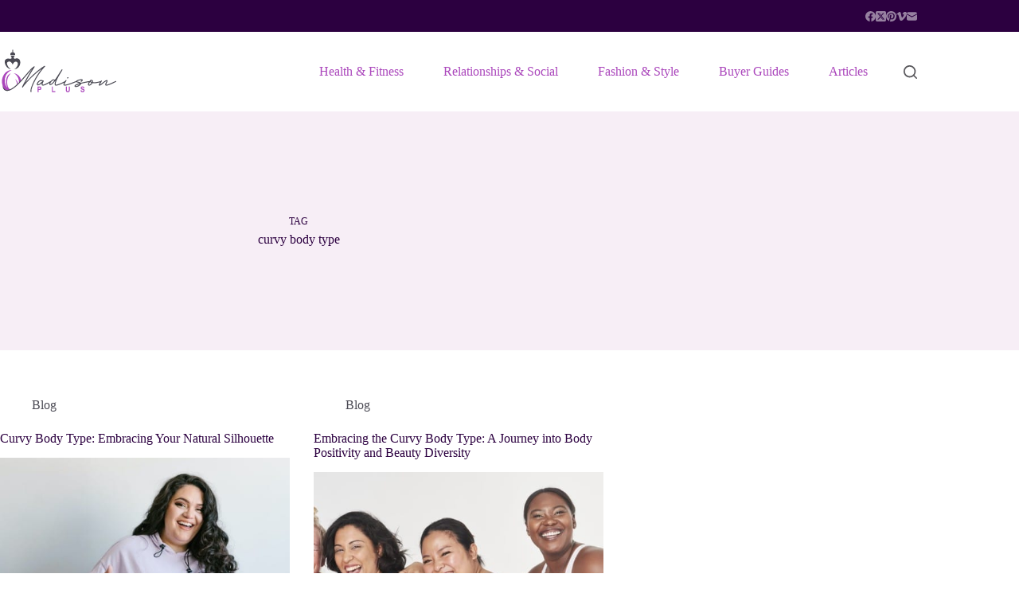

--- FILE ---
content_type: text/html; charset=utf-8
request_url: https://www.google.com/recaptcha/api2/anchor?ar=1&k=6LdG8skrAAAAAHG0XCORv-FkbuhBc3caWlOFamMH&co=aHR0cHM6Ly9tYWRpc29ucGx1cy5jb206NDQz&hl=en&type=image&v=N67nZn4AqZkNcbeMu4prBgzg&theme=light&size=invisible&anchor-ms=20000&execute-ms=30000&cb=nb9k5bpvphlc
body_size: 49475
content:
<!DOCTYPE HTML><html dir="ltr" lang="en"><head><meta http-equiv="Content-Type" content="text/html; charset=UTF-8">
<meta http-equiv="X-UA-Compatible" content="IE=edge">
<title>reCAPTCHA</title>
<style type="text/css">
/* cyrillic-ext */
@font-face {
  font-family: 'Roboto';
  font-style: normal;
  font-weight: 400;
  font-stretch: 100%;
  src: url(//fonts.gstatic.com/s/roboto/v48/KFO7CnqEu92Fr1ME7kSn66aGLdTylUAMa3GUBHMdazTgWw.woff2) format('woff2');
  unicode-range: U+0460-052F, U+1C80-1C8A, U+20B4, U+2DE0-2DFF, U+A640-A69F, U+FE2E-FE2F;
}
/* cyrillic */
@font-face {
  font-family: 'Roboto';
  font-style: normal;
  font-weight: 400;
  font-stretch: 100%;
  src: url(//fonts.gstatic.com/s/roboto/v48/KFO7CnqEu92Fr1ME7kSn66aGLdTylUAMa3iUBHMdazTgWw.woff2) format('woff2');
  unicode-range: U+0301, U+0400-045F, U+0490-0491, U+04B0-04B1, U+2116;
}
/* greek-ext */
@font-face {
  font-family: 'Roboto';
  font-style: normal;
  font-weight: 400;
  font-stretch: 100%;
  src: url(//fonts.gstatic.com/s/roboto/v48/KFO7CnqEu92Fr1ME7kSn66aGLdTylUAMa3CUBHMdazTgWw.woff2) format('woff2');
  unicode-range: U+1F00-1FFF;
}
/* greek */
@font-face {
  font-family: 'Roboto';
  font-style: normal;
  font-weight: 400;
  font-stretch: 100%;
  src: url(//fonts.gstatic.com/s/roboto/v48/KFO7CnqEu92Fr1ME7kSn66aGLdTylUAMa3-UBHMdazTgWw.woff2) format('woff2');
  unicode-range: U+0370-0377, U+037A-037F, U+0384-038A, U+038C, U+038E-03A1, U+03A3-03FF;
}
/* math */
@font-face {
  font-family: 'Roboto';
  font-style: normal;
  font-weight: 400;
  font-stretch: 100%;
  src: url(//fonts.gstatic.com/s/roboto/v48/KFO7CnqEu92Fr1ME7kSn66aGLdTylUAMawCUBHMdazTgWw.woff2) format('woff2');
  unicode-range: U+0302-0303, U+0305, U+0307-0308, U+0310, U+0312, U+0315, U+031A, U+0326-0327, U+032C, U+032F-0330, U+0332-0333, U+0338, U+033A, U+0346, U+034D, U+0391-03A1, U+03A3-03A9, U+03B1-03C9, U+03D1, U+03D5-03D6, U+03F0-03F1, U+03F4-03F5, U+2016-2017, U+2034-2038, U+203C, U+2040, U+2043, U+2047, U+2050, U+2057, U+205F, U+2070-2071, U+2074-208E, U+2090-209C, U+20D0-20DC, U+20E1, U+20E5-20EF, U+2100-2112, U+2114-2115, U+2117-2121, U+2123-214F, U+2190, U+2192, U+2194-21AE, U+21B0-21E5, U+21F1-21F2, U+21F4-2211, U+2213-2214, U+2216-22FF, U+2308-230B, U+2310, U+2319, U+231C-2321, U+2336-237A, U+237C, U+2395, U+239B-23B7, U+23D0, U+23DC-23E1, U+2474-2475, U+25AF, U+25B3, U+25B7, U+25BD, U+25C1, U+25CA, U+25CC, U+25FB, U+266D-266F, U+27C0-27FF, U+2900-2AFF, U+2B0E-2B11, U+2B30-2B4C, U+2BFE, U+3030, U+FF5B, U+FF5D, U+1D400-1D7FF, U+1EE00-1EEFF;
}
/* symbols */
@font-face {
  font-family: 'Roboto';
  font-style: normal;
  font-weight: 400;
  font-stretch: 100%;
  src: url(//fonts.gstatic.com/s/roboto/v48/KFO7CnqEu92Fr1ME7kSn66aGLdTylUAMaxKUBHMdazTgWw.woff2) format('woff2');
  unicode-range: U+0001-000C, U+000E-001F, U+007F-009F, U+20DD-20E0, U+20E2-20E4, U+2150-218F, U+2190, U+2192, U+2194-2199, U+21AF, U+21E6-21F0, U+21F3, U+2218-2219, U+2299, U+22C4-22C6, U+2300-243F, U+2440-244A, U+2460-24FF, U+25A0-27BF, U+2800-28FF, U+2921-2922, U+2981, U+29BF, U+29EB, U+2B00-2BFF, U+4DC0-4DFF, U+FFF9-FFFB, U+10140-1018E, U+10190-1019C, U+101A0, U+101D0-101FD, U+102E0-102FB, U+10E60-10E7E, U+1D2C0-1D2D3, U+1D2E0-1D37F, U+1F000-1F0FF, U+1F100-1F1AD, U+1F1E6-1F1FF, U+1F30D-1F30F, U+1F315, U+1F31C, U+1F31E, U+1F320-1F32C, U+1F336, U+1F378, U+1F37D, U+1F382, U+1F393-1F39F, U+1F3A7-1F3A8, U+1F3AC-1F3AF, U+1F3C2, U+1F3C4-1F3C6, U+1F3CA-1F3CE, U+1F3D4-1F3E0, U+1F3ED, U+1F3F1-1F3F3, U+1F3F5-1F3F7, U+1F408, U+1F415, U+1F41F, U+1F426, U+1F43F, U+1F441-1F442, U+1F444, U+1F446-1F449, U+1F44C-1F44E, U+1F453, U+1F46A, U+1F47D, U+1F4A3, U+1F4B0, U+1F4B3, U+1F4B9, U+1F4BB, U+1F4BF, U+1F4C8-1F4CB, U+1F4D6, U+1F4DA, U+1F4DF, U+1F4E3-1F4E6, U+1F4EA-1F4ED, U+1F4F7, U+1F4F9-1F4FB, U+1F4FD-1F4FE, U+1F503, U+1F507-1F50B, U+1F50D, U+1F512-1F513, U+1F53E-1F54A, U+1F54F-1F5FA, U+1F610, U+1F650-1F67F, U+1F687, U+1F68D, U+1F691, U+1F694, U+1F698, U+1F6AD, U+1F6B2, U+1F6B9-1F6BA, U+1F6BC, U+1F6C6-1F6CF, U+1F6D3-1F6D7, U+1F6E0-1F6EA, U+1F6F0-1F6F3, U+1F6F7-1F6FC, U+1F700-1F7FF, U+1F800-1F80B, U+1F810-1F847, U+1F850-1F859, U+1F860-1F887, U+1F890-1F8AD, U+1F8B0-1F8BB, U+1F8C0-1F8C1, U+1F900-1F90B, U+1F93B, U+1F946, U+1F984, U+1F996, U+1F9E9, U+1FA00-1FA6F, U+1FA70-1FA7C, U+1FA80-1FA89, U+1FA8F-1FAC6, U+1FACE-1FADC, U+1FADF-1FAE9, U+1FAF0-1FAF8, U+1FB00-1FBFF;
}
/* vietnamese */
@font-face {
  font-family: 'Roboto';
  font-style: normal;
  font-weight: 400;
  font-stretch: 100%;
  src: url(//fonts.gstatic.com/s/roboto/v48/KFO7CnqEu92Fr1ME7kSn66aGLdTylUAMa3OUBHMdazTgWw.woff2) format('woff2');
  unicode-range: U+0102-0103, U+0110-0111, U+0128-0129, U+0168-0169, U+01A0-01A1, U+01AF-01B0, U+0300-0301, U+0303-0304, U+0308-0309, U+0323, U+0329, U+1EA0-1EF9, U+20AB;
}
/* latin-ext */
@font-face {
  font-family: 'Roboto';
  font-style: normal;
  font-weight: 400;
  font-stretch: 100%;
  src: url(//fonts.gstatic.com/s/roboto/v48/KFO7CnqEu92Fr1ME7kSn66aGLdTylUAMa3KUBHMdazTgWw.woff2) format('woff2');
  unicode-range: U+0100-02BA, U+02BD-02C5, U+02C7-02CC, U+02CE-02D7, U+02DD-02FF, U+0304, U+0308, U+0329, U+1D00-1DBF, U+1E00-1E9F, U+1EF2-1EFF, U+2020, U+20A0-20AB, U+20AD-20C0, U+2113, U+2C60-2C7F, U+A720-A7FF;
}
/* latin */
@font-face {
  font-family: 'Roboto';
  font-style: normal;
  font-weight: 400;
  font-stretch: 100%;
  src: url(//fonts.gstatic.com/s/roboto/v48/KFO7CnqEu92Fr1ME7kSn66aGLdTylUAMa3yUBHMdazQ.woff2) format('woff2');
  unicode-range: U+0000-00FF, U+0131, U+0152-0153, U+02BB-02BC, U+02C6, U+02DA, U+02DC, U+0304, U+0308, U+0329, U+2000-206F, U+20AC, U+2122, U+2191, U+2193, U+2212, U+2215, U+FEFF, U+FFFD;
}
/* cyrillic-ext */
@font-face {
  font-family: 'Roboto';
  font-style: normal;
  font-weight: 500;
  font-stretch: 100%;
  src: url(//fonts.gstatic.com/s/roboto/v48/KFO7CnqEu92Fr1ME7kSn66aGLdTylUAMa3GUBHMdazTgWw.woff2) format('woff2');
  unicode-range: U+0460-052F, U+1C80-1C8A, U+20B4, U+2DE0-2DFF, U+A640-A69F, U+FE2E-FE2F;
}
/* cyrillic */
@font-face {
  font-family: 'Roboto';
  font-style: normal;
  font-weight: 500;
  font-stretch: 100%;
  src: url(//fonts.gstatic.com/s/roboto/v48/KFO7CnqEu92Fr1ME7kSn66aGLdTylUAMa3iUBHMdazTgWw.woff2) format('woff2');
  unicode-range: U+0301, U+0400-045F, U+0490-0491, U+04B0-04B1, U+2116;
}
/* greek-ext */
@font-face {
  font-family: 'Roboto';
  font-style: normal;
  font-weight: 500;
  font-stretch: 100%;
  src: url(//fonts.gstatic.com/s/roboto/v48/KFO7CnqEu92Fr1ME7kSn66aGLdTylUAMa3CUBHMdazTgWw.woff2) format('woff2');
  unicode-range: U+1F00-1FFF;
}
/* greek */
@font-face {
  font-family: 'Roboto';
  font-style: normal;
  font-weight: 500;
  font-stretch: 100%;
  src: url(//fonts.gstatic.com/s/roboto/v48/KFO7CnqEu92Fr1ME7kSn66aGLdTylUAMa3-UBHMdazTgWw.woff2) format('woff2');
  unicode-range: U+0370-0377, U+037A-037F, U+0384-038A, U+038C, U+038E-03A1, U+03A3-03FF;
}
/* math */
@font-face {
  font-family: 'Roboto';
  font-style: normal;
  font-weight: 500;
  font-stretch: 100%;
  src: url(//fonts.gstatic.com/s/roboto/v48/KFO7CnqEu92Fr1ME7kSn66aGLdTylUAMawCUBHMdazTgWw.woff2) format('woff2');
  unicode-range: U+0302-0303, U+0305, U+0307-0308, U+0310, U+0312, U+0315, U+031A, U+0326-0327, U+032C, U+032F-0330, U+0332-0333, U+0338, U+033A, U+0346, U+034D, U+0391-03A1, U+03A3-03A9, U+03B1-03C9, U+03D1, U+03D5-03D6, U+03F0-03F1, U+03F4-03F5, U+2016-2017, U+2034-2038, U+203C, U+2040, U+2043, U+2047, U+2050, U+2057, U+205F, U+2070-2071, U+2074-208E, U+2090-209C, U+20D0-20DC, U+20E1, U+20E5-20EF, U+2100-2112, U+2114-2115, U+2117-2121, U+2123-214F, U+2190, U+2192, U+2194-21AE, U+21B0-21E5, U+21F1-21F2, U+21F4-2211, U+2213-2214, U+2216-22FF, U+2308-230B, U+2310, U+2319, U+231C-2321, U+2336-237A, U+237C, U+2395, U+239B-23B7, U+23D0, U+23DC-23E1, U+2474-2475, U+25AF, U+25B3, U+25B7, U+25BD, U+25C1, U+25CA, U+25CC, U+25FB, U+266D-266F, U+27C0-27FF, U+2900-2AFF, U+2B0E-2B11, U+2B30-2B4C, U+2BFE, U+3030, U+FF5B, U+FF5D, U+1D400-1D7FF, U+1EE00-1EEFF;
}
/* symbols */
@font-face {
  font-family: 'Roboto';
  font-style: normal;
  font-weight: 500;
  font-stretch: 100%;
  src: url(//fonts.gstatic.com/s/roboto/v48/KFO7CnqEu92Fr1ME7kSn66aGLdTylUAMaxKUBHMdazTgWw.woff2) format('woff2');
  unicode-range: U+0001-000C, U+000E-001F, U+007F-009F, U+20DD-20E0, U+20E2-20E4, U+2150-218F, U+2190, U+2192, U+2194-2199, U+21AF, U+21E6-21F0, U+21F3, U+2218-2219, U+2299, U+22C4-22C6, U+2300-243F, U+2440-244A, U+2460-24FF, U+25A0-27BF, U+2800-28FF, U+2921-2922, U+2981, U+29BF, U+29EB, U+2B00-2BFF, U+4DC0-4DFF, U+FFF9-FFFB, U+10140-1018E, U+10190-1019C, U+101A0, U+101D0-101FD, U+102E0-102FB, U+10E60-10E7E, U+1D2C0-1D2D3, U+1D2E0-1D37F, U+1F000-1F0FF, U+1F100-1F1AD, U+1F1E6-1F1FF, U+1F30D-1F30F, U+1F315, U+1F31C, U+1F31E, U+1F320-1F32C, U+1F336, U+1F378, U+1F37D, U+1F382, U+1F393-1F39F, U+1F3A7-1F3A8, U+1F3AC-1F3AF, U+1F3C2, U+1F3C4-1F3C6, U+1F3CA-1F3CE, U+1F3D4-1F3E0, U+1F3ED, U+1F3F1-1F3F3, U+1F3F5-1F3F7, U+1F408, U+1F415, U+1F41F, U+1F426, U+1F43F, U+1F441-1F442, U+1F444, U+1F446-1F449, U+1F44C-1F44E, U+1F453, U+1F46A, U+1F47D, U+1F4A3, U+1F4B0, U+1F4B3, U+1F4B9, U+1F4BB, U+1F4BF, U+1F4C8-1F4CB, U+1F4D6, U+1F4DA, U+1F4DF, U+1F4E3-1F4E6, U+1F4EA-1F4ED, U+1F4F7, U+1F4F9-1F4FB, U+1F4FD-1F4FE, U+1F503, U+1F507-1F50B, U+1F50D, U+1F512-1F513, U+1F53E-1F54A, U+1F54F-1F5FA, U+1F610, U+1F650-1F67F, U+1F687, U+1F68D, U+1F691, U+1F694, U+1F698, U+1F6AD, U+1F6B2, U+1F6B9-1F6BA, U+1F6BC, U+1F6C6-1F6CF, U+1F6D3-1F6D7, U+1F6E0-1F6EA, U+1F6F0-1F6F3, U+1F6F7-1F6FC, U+1F700-1F7FF, U+1F800-1F80B, U+1F810-1F847, U+1F850-1F859, U+1F860-1F887, U+1F890-1F8AD, U+1F8B0-1F8BB, U+1F8C0-1F8C1, U+1F900-1F90B, U+1F93B, U+1F946, U+1F984, U+1F996, U+1F9E9, U+1FA00-1FA6F, U+1FA70-1FA7C, U+1FA80-1FA89, U+1FA8F-1FAC6, U+1FACE-1FADC, U+1FADF-1FAE9, U+1FAF0-1FAF8, U+1FB00-1FBFF;
}
/* vietnamese */
@font-face {
  font-family: 'Roboto';
  font-style: normal;
  font-weight: 500;
  font-stretch: 100%;
  src: url(//fonts.gstatic.com/s/roboto/v48/KFO7CnqEu92Fr1ME7kSn66aGLdTylUAMa3OUBHMdazTgWw.woff2) format('woff2');
  unicode-range: U+0102-0103, U+0110-0111, U+0128-0129, U+0168-0169, U+01A0-01A1, U+01AF-01B0, U+0300-0301, U+0303-0304, U+0308-0309, U+0323, U+0329, U+1EA0-1EF9, U+20AB;
}
/* latin-ext */
@font-face {
  font-family: 'Roboto';
  font-style: normal;
  font-weight: 500;
  font-stretch: 100%;
  src: url(//fonts.gstatic.com/s/roboto/v48/KFO7CnqEu92Fr1ME7kSn66aGLdTylUAMa3KUBHMdazTgWw.woff2) format('woff2');
  unicode-range: U+0100-02BA, U+02BD-02C5, U+02C7-02CC, U+02CE-02D7, U+02DD-02FF, U+0304, U+0308, U+0329, U+1D00-1DBF, U+1E00-1E9F, U+1EF2-1EFF, U+2020, U+20A0-20AB, U+20AD-20C0, U+2113, U+2C60-2C7F, U+A720-A7FF;
}
/* latin */
@font-face {
  font-family: 'Roboto';
  font-style: normal;
  font-weight: 500;
  font-stretch: 100%;
  src: url(//fonts.gstatic.com/s/roboto/v48/KFO7CnqEu92Fr1ME7kSn66aGLdTylUAMa3yUBHMdazQ.woff2) format('woff2');
  unicode-range: U+0000-00FF, U+0131, U+0152-0153, U+02BB-02BC, U+02C6, U+02DA, U+02DC, U+0304, U+0308, U+0329, U+2000-206F, U+20AC, U+2122, U+2191, U+2193, U+2212, U+2215, U+FEFF, U+FFFD;
}
/* cyrillic-ext */
@font-face {
  font-family: 'Roboto';
  font-style: normal;
  font-weight: 900;
  font-stretch: 100%;
  src: url(//fonts.gstatic.com/s/roboto/v48/KFO7CnqEu92Fr1ME7kSn66aGLdTylUAMa3GUBHMdazTgWw.woff2) format('woff2');
  unicode-range: U+0460-052F, U+1C80-1C8A, U+20B4, U+2DE0-2DFF, U+A640-A69F, U+FE2E-FE2F;
}
/* cyrillic */
@font-face {
  font-family: 'Roboto';
  font-style: normal;
  font-weight: 900;
  font-stretch: 100%;
  src: url(//fonts.gstatic.com/s/roboto/v48/KFO7CnqEu92Fr1ME7kSn66aGLdTylUAMa3iUBHMdazTgWw.woff2) format('woff2');
  unicode-range: U+0301, U+0400-045F, U+0490-0491, U+04B0-04B1, U+2116;
}
/* greek-ext */
@font-face {
  font-family: 'Roboto';
  font-style: normal;
  font-weight: 900;
  font-stretch: 100%;
  src: url(//fonts.gstatic.com/s/roboto/v48/KFO7CnqEu92Fr1ME7kSn66aGLdTylUAMa3CUBHMdazTgWw.woff2) format('woff2');
  unicode-range: U+1F00-1FFF;
}
/* greek */
@font-face {
  font-family: 'Roboto';
  font-style: normal;
  font-weight: 900;
  font-stretch: 100%;
  src: url(//fonts.gstatic.com/s/roboto/v48/KFO7CnqEu92Fr1ME7kSn66aGLdTylUAMa3-UBHMdazTgWw.woff2) format('woff2');
  unicode-range: U+0370-0377, U+037A-037F, U+0384-038A, U+038C, U+038E-03A1, U+03A3-03FF;
}
/* math */
@font-face {
  font-family: 'Roboto';
  font-style: normal;
  font-weight: 900;
  font-stretch: 100%;
  src: url(//fonts.gstatic.com/s/roboto/v48/KFO7CnqEu92Fr1ME7kSn66aGLdTylUAMawCUBHMdazTgWw.woff2) format('woff2');
  unicode-range: U+0302-0303, U+0305, U+0307-0308, U+0310, U+0312, U+0315, U+031A, U+0326-0327, U+032C, U+032F-0330, U+0332-0333, U+0338, U+033A, U+0346, U+034D, U+0391-03A1, U+03A3-03A9, U+03B1-03C9, U+03D1, U+03D5-03D6, U+03F0-03F1, U+03F4-03F5, U+2016-2017, U+2034-2038, U+203C, U+2040, U+2043, U+2047, U+2050, U+2057, U+205F, U+2070-2071, U+2074-208E, U+2090-209C, U+20D0-20DC, U+20E1, U+20E5-20EF, U+2100-2112, U+2114-2115, U+2117-2121, U+2123-214F, U+2190, U+2192, U+2194-21AE, U+21B0-21E5, U+21F1-21F2, U+21F4-2211, U+2213-2214, U+2216-22FF, U+2308-230B, U+2310, U+2319, U+231C-2321, U+2336-237A, U+237C, U+2395, U+239B-23B7, U+23D0, U+23DC-23E1, U+2474-2475, U+25AF, U+25B3, U+25B7, U+25BD, U+25C1, U+25CA, U+25CC, U+25FB, U+266D-266F, U+27C0-27FF, U+2900-2AFF, U+2B0E-2B11, U+2B30-2B4C, U+2BFE, U+3030, U+FF5B, U+FF5D, U+1D400-1D7FF, U+1EE00-1EEFF;
}
/* symbols */
@font-face {
  font-family: 'Roboto';
  font-style: normal;
  font-weight: 900;
  font-stretch: 100%;
  src: url(//fonts.gstatic.com/s/roboto/v48/KFO7CnqEu92Fr1ME7kSn66aGLdTylUAMaxKUBHMdazTgWw.woff2) format('woff2');
  unicode-range: U+0001-000C, U+000E-001F, U+007F-009F, U+20DD-20E0, U+20E2-20E4, U+2150-218F, U+2190, U+2192, U+2194-2199, U+21AF, U+21E6-21F0, U+21F3, U+2218-2219, U+2299, U+22C4-22C6, U+2300-243F, U+2440-244A, U+2460-24FF, U+25A0-27BF, U+2800-28FF, U+2921-2922, U+2981, U+29BF, U+29EB, U+2B00-2BFF, U+4DC0-4DFF, U+FFF9-FFFB, U+10140-1018E, U+10190-1019C, U+101A0, U+101D0-101FD, U+102E0-102FB, U+10E60-10E7E, U+1D2C0-1D2D3, U+1D2E0-1D37F, U+1F000-1F0FF, U+1F100-1F1AD, U+1F1E6-1F1FF, U+1F30D-1F30F, U+1F315, U+1F31C, U+1F31E, U+1F320-1F32C, U+1F336, U+1F378, U+1F37D, U+1F382, U+1F393-1F39F, U+1F3A7-1F3A8, U+1F3AC-1F3AF, U+1F3C2, U+1F3C4-1F3C6, U+1F3CA-1F3CE, U+1F3D4-1F3E0, U+1F3ED, U+1F3F1-1F3F3, U+1F3F5-1F3F7, U+1F408, U+1F415, U+1F41F, U+1F426, U+1F43F, U+1F441-1F442, U+1F444, U+1F446-1F449, U+1F44C-1F44E, U+1F453, U+1F46A, U+1F47D, U+1F4A3, U+1F4B0, U+1F4B3, U+1F4B9, U+1F4BB, U+1F4BF, U+1F4C8-1F4CB, U+1F4D6, U+1F4DA, U+1F4DF, U+1F4E3-1F4E6, U+1F4EA-1F4ED, U+1F4F7, U+1F4F9-1F4FB, U+1F4FD-1F4FE, U+1F503, U+1F507-1F50B, U+1F50D, U+1F512-1F513, U+1F53E-1F54A, U+1F54F-1F5FA, U+1F610, U+1F650-1F67F, U+1F687, U+1F68D, U+1F691, U+1F694, U+1F698, U+1F6AD, U+1F6B2, U+1F6B9-1F6BA, U+1F6BC, U+1F6C6-1F6CF, U+1F6D3-1F6D7, U+1F6E0-1F6EA, U+1F6F0-1F6F3, U+1F6F7-1F6FC, U+1F700-1F7FF, U+1F800-1F80B, U+1F810-1F847, U+1F850-1F859, U+1F860-1F887, U+1F890-1F8AD, U+1F8B0-1F8BB, U+1F8C0-1F8C1, U+1F900-1F90B, U+1F93B, U+1F946, U+1F984, U+1F996, U+1F9E9, U+1FA00-1FA6F, U+1FA70-1FA7C, U+1FA80-1FA89, U+1FA8F-1FAC6, U+1FACE-1FADC, U+1FADF-1FAE9, U+1FAF0-1FAF8, U+1FB00-1FBFF;
}
/* vietnamese */
@font-face {
  font-family: 'Roboto';
  font-style: normal;
  font-weight: 900;
  font-stretch: 100%;
  src: url(//fonts.gstatic.com/s/roboto/v48/KFO7CnqEu92Fr1ME7kSn66aGLdTylUAMa3OUBHMdazTgWw.woff2) format('woff2');
  unicode-range: U+0102-0103, U+0110-0111, U+0128-0129, U+0168-0169, U+01A0-01A1, U+01AF-01B0, U+0300-0301, U+0303-0304, U+0308-0309, U+0323, U+0329, U+1EA0-1EF9, U+20AB;
}
/* latin-ext */
@font-face {
  font-family: 'Roboto';
  font-style: normal;
  font-weight: 900;
  font-stretch: 100%;
  src: url(//fonts.gstatic.com/s/roboto/v48/KFO7CnqEu92Fr1ME7kSn66aGLdTylUAMa3KUBHMdazTgWw.woff2) format('woff2');
  unicode-range: U+0100-02BA, U+02BD-02C5, U+02C7-02CC, U+02CE-02D7, U+02DD-02FF, U+0304, U+0308, U+0329, U+1D00-1DBF, U+1E00-1E9F, U+1EF2-1EFF, U+2020, U+20A0-20AB, U+20AD-20C0, U+2113, U+2C60-2C7F, U+A720-A7FF;
}
/* latin */
@font-face {
  font-family: 'Roboto';
  font-style: normal;
  font-weight: 900;
  font-stretch: 100%;
  src: url(//fonts.gstatic.com/s/roboto/v48/KFO7CnqEu92Fr1ME7kSn66aGLdTylUAMa3yUBHMdazQ.woff2) format('woff2');
  unicode-range: U+0000-00FF, U+0131, U+0152-0153, U+02BB-02BC, U+02C6, U+02DA, U+02DC, U+0304, U+0308, U+0329, U+2000-206F, U+20AC, U+2122, U+2191, U+2193, U+2212, U+2215, U+FEFF, U+FFFD;
}

</style>
<link rel="stylesheet" type="text/css" href="https://www.gstatic.com/recaptcha/releases/N67nZn4AqZkNcbeMu4prBgzg/styles__ltr.css">
<script nonce="oEZFhSiilLs2s_sAMtveXQ" type="text/javascript">window['__recaptcha_api'] = 'https://www.google.com/recaptcha/api2/';</script>
<script type="text/javascript" src="https://www.gstatic.com/recaptcha/releases/N67nZn4AqZkNcbeMu4prBgzg/recaptcha__en.js" nonce="oEZFhSiilLs2s_sAMtveXQ">
      
    </script></head>
<body><div id="rc-anchor-alert" class="rc-anchor-alert"></div>
<input type="hidden" id="recaptcha-token" value="[base64]">
<script type="text/javascript" nonce="oEZFhSiilLs2s_sAMtveXQ">
      recaptcha.anchor.Main.init("[\x22ainput\x22,[\x22bgdata\x22,\x22\x22,\[base64]/[base64]/MjU1Ong/[base64]/[base64]/[base64]/[base64]/[base64]/[base64]/[base64]/[base64]/[base64]/[base64]/[base64]/[base64]/[base64]/[base64]/[base64]\\u003d\x22,\[base64]\x22,\x22GcOhw7zDhMOMYgLDrcO/wqbCkcOcacKywpDDqMOOw4dpwpwCDQsUw418VlUWTD/Djl/DuMOoE8KXbMOGw5sfLsO5GsKbw74Wwq3CocKSw6nDoTfDqcO4WMKVSC9GWSXDocOELsOww73DmcKSwrJow77DtSokCEPCmzYSZmAQNlglw643IsOBwolmKhLCkB3DpsODwo1dwoZGJsKHC1/[base64]/w67ChSbDlsO5w6fDok4/Bzpaw6vDocKMJsO7ZsKjw5QIwobCkcKFdsKrwqEpwrLDqAoSODRjw4vDkng1H8OLw6ISwpDDiMO+dD1gMMKwNwnCiFrDvMOSCMKZNDzCjcOPwrDDhAnCrsKxYCM6w7tXQwfClVsPwqZwAMKkwpZsNMORQzHCmF5YwqkDw4DDm2x+wpBOKMO5bknCti/Cs25aBExMwrdMwrTCiUFewoRdw6tAcTXCpMOaNsOTwp/Ctl4yayF8DxfDgsO6w6jDh8Kiw7pKbMOFVXF9wqnDnBFww7rDv8K7GRTDusKqwoIhCkPCpSBvw6gmwpDCmEo+fcONfkxPw54cBMK8wq8Ywo1jccOAf8OVw75nAwTDpEPCucKAE8KYGMKFGMKFw5vCtMKSwoAww5XDs14Hw4DDjAvCuVZdw7EfCMK/Hi/CvcOgwoDDo8OJdcKdWMKrB10+w5lMwroHMcOfw53DgU7DojhXOsKQPsKzwo/CpsKwworClcOIwoPCvsK/TsOUMj0rN8KwEUPDl8OGw4ceeT4sDGvDisK5w63Dgz1/w7Zdw6Y2WgTCgcOmw7jCmMKfwph7KMKIwqLDuGvDt8KiMy4DwpHDjHIJKsOjw7Ydw4YWScKLQQdUTXVnw4ZtwqPCshgFw53Cl8KBAF/DrMK+w5XDmMOmwp7CscKNwqFywpdQw4bCv1l3wpDDqG01w73DkcKNwoRFw7/CpDYbwpjCrXzClMKuwoYjw5kGRcOeKwFmwrDDoRXCjFvDv0XDj1LCv8KgN1phwqoyw7XCsS3CosOew60gwrlHAsK8wrbDvMKWwpXCkQoww5rDpMOGKiwwwq/ClRZ0RERNw6jCkx03TkPCmQrCt0HCpsK7worDpWfDi03CjsKkGHx4woDDkcKtwqbDp8OXJMKxwpYrRjbChgMewq7Dl30WT8K5R8KzfQLCuMOmI8OyQsK8wqtMw7rClHPCisKpc8KQbcO/wpJ7DMOAwr4MwqHDgsOyRVsQR8KIw69PdcKPT0bDhsOTwrhjU8Kdw6HDnBzCsT82wpACwpJTKsKrc8KMHiXDu296bMKCw4nClcKpw5vDiMKyw6/[base64]/Ct8OcNsOGIhgmF8OzfU5uVcOOP8KeRMOYKcOdwrvDg2zDg8Kuw7jCoS/DugdNaCHCpiwNw5Bmw7BkwpjCjwTCsRjDvcKUEcK1wpxNwqDDg8K0w53DpkRfb8K3OcKYw7DCu8KjPBVqO33Co29ewp/[base64]/[base64]/PMOIZsOxwrDDjcOsYcKRwrwlMgYde8KNwpfDk8OtwoBpwpkkw4/CqsKZGMOswrw/FsKtwqoqw5vCnMOww6tDOsKiI8OeU8OGw5wCw79sw7YGw5rChRBIw5nCrcK4wqxoMcKacwPCk8OLbj3CqnzDkMO/wrDDtDMjw4bCgMOZCMOSUcOAwoACTnhfw5XDosO2wqA7QGXDrMOUwr/CtWgNw77DgcK5fAzDt8OXJR/[base64]/DlcOtw5s5asOMwrJZQsOlZMKdw4BUw5vDkMKkB0rChMKGw4zDi8OywpXCuMKscxY3w50aclvDs8KOwrnCgsO3w7bCisKrwpLCoRTCnxpMwrPDucKRJApYaynDjiRowq7Cn8KWw5rCrnLCvcKQw6VIw5DCjsKAw55JY8O9wobCpxnDnw/DkVZYRg7CtUMDdXkmwpM2dcOiQ3wMWD3Ci8OHw6svw41iw7rDmynDiWDDocKZwrvCrMK2wooLDcO8ScORDk94TcK3w6fCqD8WC03Dt8K6cgLDtMKJwoxzw73CuC3DkFTChkDChgvCmcO3YcKHe8OFP8OuVcKxOHsdw70HwpFSGMOyP8O2PDhlwrrCqcKcwp/[base64]/ccKMwr/ClcK/wpJ2w503woXDrsK3wozCmMONAcKRw7rDuMOvwpoJQh3CicKIw5PCo8OXK37Dv8O4wpjDnMK9Dg/DvBofwqlON8KxwrfDhDobw6Q7UMOtcWI9GHZgwrrDmUMuLsKTaMKBPV8+V0dQNcOew6bCgcKxd8KtIBFxC3/Cjn8QUArDsMK4wp/CmBvCqmfDiMKJworCtwjCmAXDu8OeSMKRIsKhw5vCjMOab8ONRsKBw57DgCXCpx3Ct2Eaw7LClMOwFwJjwobDrlouw6oww6cxwpRQViwCwrEZwp5aU3UVVRbDnjfDtsOIKGRzw6EeHw/CnkllQcOhNcK1w4fCrivDo8KXwrDCi8KgdMK9TmbCrHZpw6PCnm7DuMOYw5oqworDvcKmHQXDqkgNwozDqH84fg/DtcO3woQAwp3DuxlBfcKTw49Awo7DvMKiw47DnnkCw6nCrMKlwqF1w6ZXA8Onw7fCpsKlO8KNOcKywqXCusKzw7Nbw7rCmMKEw5AteMKWZsOZCcO0w7HDhW7CvsOSEg7DuX3Clmo9wqzCksKCDcOYwpcfwp06MHoxwpI/LcK3w58wNGopwroDwrrDjF/CgsKRD0Efw6fCqxJKFsOgw6XDnsOHwqXCnFzDssKEXBpuwpvDuVJ1GMOewqRcw5bCjcOQw4k/w480w4bDshdJT2jCn8OCJ1VCw7PCvcOtKhJVwqHCqnvCjh8jBBHCqVdiOAzDv3jChyAPOWzClsK/[base64]/DmsOqwqjDhsKtw54Ow5bDvsOlwpTCjljCqMKCwq3CmxrCosOowrLDk8O0QUHDjcKPBMOcwqsfQMO0LMKYDsOKEWMKwq8XD8OxKELDqkTDoyTCp8OGakrCgnTDr8Oiwq7DnmHCh8Kww6ojK116wq5/[base64]/EFBbbcKAwpvDt8KBKMOnN8Kfwrs0GsO/w4zDhsKoIzxdw5fCqj9jRQs6w4PCvMOND8O9LErCgVFBw59HY2nDuMO0w79pUwZvMsOOwq8VScKrLcK3wpxtwoVQZTzChg5YwpjCm8KOMHs4w4U4wqE7ScK+w7nCjWzDiMOBccOcwq/CgCJcGDfDjcOIwrTCh0vDr1hlw7VpOHHDncOgwpA8SsO/L8K6XVJMw4rChX88w6xUYC/[base64]/[base64]/CkcOIwoTCqS84R8OfYjjCvBpQw59VbG15w6zCpVhtw4DCu8Oww6wTXsKwwovDm8K9BMOlw4HDksOVwpDCoS3CuFJSQBrDlsKaVl0twq3CvsOKwrlAwrvCicOewpnDkRd4U39OwrY7wp7CoUMnw4lgw6QJw7PCk8OzX8KILsO8wpzCqcOEwo/CoHxHw4fCjcOXQA0CMsOYITTDoC7DlSbCmcKuW8Kww4HDs8O7U1bCvcKKw7QiOMKaw4PDjwbCicKrMnDDnkXClibCr2rCjMObw4x6wrXCgDzCnwQ+wrgEwoVdEcKNJcObwrRtw7stwrHCrw7Dq0VKwrjDogHCkw/DmQ8Iw4TDgcKZw7xDcC7DvgvCgsOTw54iw47DoMKsworClWjCscOTwqTDgsORw64KJgLCpVfDiA4dDGjCvkE4w70fw4zCiF7CtULCv8KewqHCuQQIwqzCo8KWwrcdXsOVwp1jNkLDuGE9TcK9w5MFw5nCisOdwrjDuMOKICzDiMKfwo/[base64]/CkAxuesK3OsKYwqRkw68qNcO3ZAIRDkrCvgXDrMOowpnDpEBYw57Crn7DscKfTGHCkMOlJsOTw5QFJW/[base64]/CqUsSwqIzwqVYWMOPwqfDnwzCljwpUMKDZsO+wpFRPTVCBgR3VcOewp7Dky/DrsO1w47CmhQWejQbfkt2wr8lwp/Dpklyw5fDlAbCthbDhcOXP8KnScKqw74aUHnDr8OyDGjDm8KDwpbDtD/CsgIWwqrDvzEywovDsUfDj8Omw5Nbwr7Cm8KDw7tqwr5Twq5zw6tsCsKNCsOHH37DscKgOGUOf8KDw7Etw6rDuGrCvgV+w4TCoMOrwptWDcK/GkrDssO0B8OxWzTDtXvDtsKIDA1sAWfDmMOaRWzCvcOUwr/DlCnChQDDtsKxwp1CDTkoJsOEUVJ0w74Aw580TcKBw75DCGPDnMODw7LDpMKffMODwr5PXxrCv3rCtcKZYcO/w5LDnMKQwr3Cl8OGwp/[base64]/[base64]/woQkdMKswqLDv0QbQSTCnAAIwoo0worCskrDhg5Nw4xBwrjClBrCkcKGVMKYwo7DkjNSwpfDiE9+Q8KIXmEIw7tvw7AowoECwpRxNcKyBMKKe8KVaMKoCsKDw6DCsnfDo2bDl8Kmw5rDvsKoWT/ClikgwojCjsO2w63CjcKJPBdvw4Ryw6nDvDgNCcOFw5rCpgoSwrR0w48wbcOgw77DrEAwf0pnFcKOJsOAwogyHMOmelvDj8KGEsKJDcOXwpsnYMOHYsKlw6Nzaw/Dvj/[base64]/[base64]/Do2jCjAXCuQvDoHtVwqzDtMOQw5IPPMOww4PCiMKDw6sQeMKxwrPCjcKRYsOsScOIw5NJQyVsw5PDrXfDkcO2XcOzwp0vwoZwQ8OaeMO6woAFw64SRwHDihVSw6HCsAVWw6IaOHzCjsOXw7XDp0bCkgU2ZsK/Sn/CosOMwovDs8Ogwr3CtAAtZsKXw58LWlPDjsO9wpxabDQBw6DDjMKzDMOFwpxpUwfCs8KZw7YQw4J2ZMKsw7XDmsOYwrPDi8Okc1DDpF58BEjDmBACFBFCUsKWw60LbsOzbMKFUcKTw6ddGMOGwqY8JsOHacKdTAV/wonCkMKdVsOXaDwnbMOmRMO1wqLCvycdRwZzw4lnworCi8Okw7gpE8OnN8OZw7UVw7/CkcONw4ZhZMOMdcOgJGvCvsKNw5IAw5ZbG2ZhTsOlwrscw7IVwoBce8K0wr8Qwp99NMOfHcOhw440wp7CkijCr8KRw5DCt8KxEi9ifMO3LWrCtcK4w74ywr/[base64]/CkAJywobCqHLCicOIw4d4woRAKR5VUMKWw5IjKwpVwrfCjC0Nw6jDr8OvcANfwqwSw4PDmMO5QcOkw6TDlGJbw4PDtcORN1nChMKdw5PCvykhJUl6w4drK8KTU3zCnSfDqsO9A8KFAsO7wp/[base64]/DvyAgwpLDhMOcw6hRw5TDgMOYNsKVIH57w5bCiXzDnXsVw7LDjTM9w4/DnsKjd1JHKcOrIjB/eWrCucKuccKZwqrDk8O7dw8Lwq98RMKofMOMLsOpL8OmU8OnwqLDuMKaLmHCigkCw4rCtMKHZsK+wp1qw6jCssKkeQdFEcO9w7HCvsKHFwkwUMOHwq5zwrnDuVbCp8K5wp5BacOUPcO+BcO4wpDDuMOLY3VywpEvw7IvwoPClljCusKrCMO/w4PDqCEjwoE+wpk8wpN7w6HDv2bDmCnCpFdBwr/Ck8OtwoXCiknCtsOzwqbDl2vCjUHCpSPDssKYAW7DnUHDrMOMwq7DhsOmHsKPGMKnBsO1QsO5w6zCocOGwqvCqUAhCzUCVzJ1XsKCCsONw4nDtMOvwqZ3w7fCr284OMOUaQxMA8OrVldSw6Q3w7IDacODJ8OGUcKSKcKZM8KWwowrJy/[base64]/[base64]/DiXZCwofCvcK5w41wZzTDmMO1ecKrwrTCgFTCtwUZwqIrwr4iwoB6AzXDlXwywrTChMKjS8KwN0DCncKOwqUXw5TDgzdBwr1SLwjCpV3CviN+wqM3wqg6w6R7aHDCucKSw7Z4aD1hAkxEPUUvMcKXZigywoBKw4/CvcObwqJOJndSw58RDhpVwqzCuMK1PxTDkk9yCMOhUHhIIsKZw7rDv8K/[base64]/KUbDjsKZw5DCicKCGAFNw6/Dt8K3FFzCrMOFwr/DosOlw53CqsObw6spw6/Dl8KnXMOsXMO8GyzDlkvCkMKiQS7CgsO1wrTDqcOlN0YEKVQIw7FXwpQXw4xXwrx+JmjDk0nDvj3CtmMMScO/SSZ5wqU0wobClxzCucOtwohAasK9aQzDghrCvsKyEVzDh0/DrhU+acOqX1kMHVXDsMO5w7IRwrMdfMOYw7jDiUzDqsOUwpsvworClFbDlRAxQgLCjxU6YsK8ccKSNMOJbMOGEMOxbkzDmcKIPsOww5/[base64]/[base64]/w5Now77DosOnw4TDr8OKZcOYClMiw542wqtLwpwbw5PDq8O7d0/CvsK3QzrClnLCtFnDvcOXwprDo8OYDsKDFMOBw68yaMKXJsKQw5ArYXjDsX/DrsO8w47Cm0scPcKJw5kZTiQqQjNxwqvCtU/CvD8FGGHDhGLCqcKVw43Dp8Oow53ClGZ0wrXDjVzDqsK5w5XDrmBew4RHNMOOw4/CiUJ0wr7DqsKbw7htwrLDiE3Dm2LDnlTCnMOBwqHDpAnDi8KSd8OtRibDpcOvQsK5DVBYbsKgIcOLw5PDncKOTMKGwqHDocKjQMOCw4VRw4LDncKww5x/MUbCtMO6w4d8YsOFVVrDnMOVKwDChSMlKsO0NULDkT8JC8OUS8OlYcKDAXAacUgDw4/[base64]/OcOhccOxw67Con7DumXCjWLCkMOlwr/[base64]/SgZsXVhWQyR2HcOqID/[base64]/DhSICwpgeIcOnb8Osw5jDtcOBLsKiwrJiEcOJEMKWEUpcwqvDpC3DggzDqHHCq1LCqWRBSHMcflZpwoLDiMKJwq5hesKtf8Obw4bDty/CpsOWwqp2QsKjRQxmw597wpsAasO8NzQew4YEL8KeDcOSaQHCj0R/[base64]/CuGTCrsKXaMKIwp83JcKED1luw6RXIMOGcyRkwq/DkWwvYkR5w7XDrGILwpo3w408YwwmS8O8wqZ/w7gxYMKLw5xCL8K5B8OgFBTDlcKBfjdOwrrDnsOBJVxdHRPCqsOrw448UhICw5QTwqPDi8KhasO4w5Mfw5TDr3vDrMKxwrrDhcO9QsOdfMOLwp/CmMKBZMKTUsKEwpLDgxbDoG/[base64]/DqCQRwqPCocOww5rDlWfCmMOuw78yB3rDhC5Cw5tvO1LCpXrCusOzWgAvTMKZCsOZwonDglsiw7rCkCvDrF/DncOawp41bljCtsKWYxFzwrMmwqEyw6rCusK9TghCw6jCp8K+w5I9VWDDssO5w4rCh2Qzw4/Ci8KaYB1JUcK+FsK/w4vDiG7Dk8OOwpLDtMOGIsOLGMKIEsOiwprDtWXDgDFCwrPCpxlveBktwrgiMzAhwqrCgRXDhMKEHsKMV8O4SMKQwrLCtcKsOcOowrrCjsKPVcO/[base64]/[base64]/DvMOjw4rCkcKvwoMEPsORQ0wLeFtsKMKZVsONaMOLUzvCqxDDoMOKw4hufA3DhMOtw5TDoBx/VcOYwrhQwrNMw7IbwqLCoHgNWDjDnlDDnsOwQMO9w5t9worDo8O/wq/[base64]/M8K3Zy/Cml0hw4l/wrXDksO5w5XCoXXCksKVIcKPwoTClcK2fgbDs8KnwrXCuhrCsV4ww5HDjRogw5hOUTLCjMKawoPDiUfCl3LCvcKQwo1ywrsaw7M5wrwBwofChigfJsOwRsOqw4rCvSNsw4R/[base64]/CqjRyJ8KVaSvDjsOZwoYgwoxjwpkww6bCi8KGwrvDlkHCkFVGw4h4V8OcfGnDvsK/AMOsFhDDtAYBw4DCrGHChcOOw6PCoUJaIQjCu8O0w4dsbcOVwqlqwq/DiRbDgj4Mw4Igw5sswpjDojV0w54AL8KubgBDCQDDmcOnOiLCpcOgwrhNwqBbw4jCgcOuw5A0dcOxw4EMYg3Dn8O2w4owwptzdcKKw4xvB8KhwrfCuk/DtHbCtcOhwoVxaVcVwrslX8KyNGc9woRNMsK9wrPDv2RHDsOddsK8TsO4McOOMHPDtVbDo8KFQsKPNFxAw5h1BhnDg8Oww604WsKGb8K4w5bDj17CoxHDhVwfF8KaI8KtwqLDrXjDhSNqbHnClB0nw5FSw7ZjwrbCn1/DgsOeLwbCj8KMwp5HEMKXwo3Du3DChcOOwroXw5IEWMK5IcKGD8K/IcKVIMO6bGLDqk3Cn8OVwr3Dvj7ChxITw6MDF3LDo8O2w7DDlcKuZHLCnQbDjsKlwrvDmipMBsK6wr13w7bDpw7DkMKXwo8SwrkTdUfDpU4AbzfCmcOmWcOYR8K/wrPDnm0YQ8OIw5sxwrnCoi0yfMOfw61gwqfDq8Ohw5dQw5pFH1NwwpkhHAnDrMK5wpE4w5bDuDAXwrY7ax5SZnrCi2xGwrjDkcK+acK+JsOKTibDvMKkw7XDgMKew6lkwqxdIy7CmDrDjDVRwrbDlmkEeXPDrXFIfTgyw6bDvcK/wr53w73ChsKzC8KDRcKYcMOVZmhYw57DlGHCmxHCpzTChWjCnMKXcMOkXXchI09fN8OCw6hGw4J9VcKRwqzDsnU4CSNXw4DClRhTIB3ComoRw7DChQNbDcOgNsKowp/[base64]/DscOtEnNkdnUcwr3Ckx7CgTTCtcKyw6vDryh6w5NPw7Y7J8Kww5LDhHA6wrQWOjpsw4EgcsOLf0DCuiZiw5xFw7fDilR9PwxawpUOFcOQBydxBcK/YMKeF0BJw6XDhsKTwpZXIm/Dlz7Cu1HDp0pACUnCqg3CisO6AMO8wrYbYDIIw5IWEwTCqh1TUSImJjp3Kx0Xwp9rw4Z1wpAqN8KhTsOMS0HCtiB5NCbCn8OMwpbDtcO7wrN/e8OWOlzDrFjDg1Z2wr1YR8OBDi5pwqkNwp3Ds8Onwo1VdxI3w5wtYXnDksKxemASTmxOYGViTzBXwr9ZwojCqQACw48Kw5oBwq4Dw6ESw4IgwpIFw5zDt1XDgRhIwqnDj0NTPhUrW1wXwod4LWs8TE/CoMO5w6/Dp0rDpU7DqjrCq1c4E39bd8Oowq/DrDJgQ8OPw6F5w7nDpcOlw5prwpJmFcOwacK1GSnCg8OIw4FtOcKBw5Vnwp3Ci3LDrsOufBnCtkkjeAnCosOXT8K0w4YKw6DDpMO1w7TCtMKKNcOGwphyw5DCtCzCq8OTw5DDicKiwrVKwoBmOkNTwpkDEMOELsOvwqsDw5jCjsO+w4EzXAbChcO/wpbCml/DpsO6RcOdwqjCkMO7w5bDisO0w5XDum9ABVw/BcOpYCnDvw7CsVgLeX8+UMKDw5DDnsKke8Kvw7YwU8K+GcK8wqUUwosNUsKcw4YXwovCn1ksfFwiwrHDt1jDqMKsN1jDtcK2wpkRwq3Cqw3DoSc4wp0VDMOIwrIbwpFlJm/DlMOyw4MlwpnCrxTCrlUvHgTCs8K7MRQQw5o/wo1NMiHDri/CucKnw7gpw5/DuW4Fw7s2wqJLFnnCocK0w4Nawp8Rw5dfw40Vwo9mwpsXMTIrw4XDujDDicKCw4XDhW8CQMKbw7bCnMO3KUQnOwrCpMKldwHDn8O9NsOIwoDCp0R2JMK6wqR5D8Omw4NvdsKNDsK5ZF5vwqfDpcO2wrDCrXl/wr5/[base64]/ChmrCp2HDhWUlBSPCk8KNw5dTdMKwSTsLw5FPwqBtw7vDuAhXF8OHw6vCmMOtw77Dp8KiZsKEO8OBB8OMbsK4PcOZw7/CjsKrSsK8eClFwoXCq8KzOsKtXMK/YBPDoFHCncOgwpTDk8ODOzATw4bDocObwrtbw7nCmsKkwqjCk8KXLn3DnkzDrkPDsljDqcKGKHPDjl8cW8OWw6oRLMObZsOfw49Yw6bDiVvCkDJow6jCp8O4wpAOVMKUKi9OOcO/RVTDpTjCncOvbD1dI8KtbGQiw6dVO0zDml8Jb0nCj8OWwrAqF3jCi3jCrGDDgwgTw4dbw4fDmsKowpvCmsO/w6DCrknCrcO9CErCucOjf8K7wqINLsKnVcOYw4oqw6MFLkPDhgzDhnN5bsKRLn3Cmw7DiXwKMSpPw7wPw6ZwwoA3w5fDomjCh8KtwrpQZ8K3HB/CgCkQwp7DgMO2dUlyV8OaN8OHbm7DmcOPNHB2w5sYAcKEY8KAKU99HcOjw4jDkHdXwqopwojCp1XCmCXCoRAIXXDChcOQwpHCqsKILG/[base64]/GAHCmMKSbMO0JMKRw5vDvCTCvR/Ds8OFwozDpnFKw6vCg8OOw6I7CcKLQMOgwqzCnxLCrD/DmzMoPsKqdFPCvR91P8KYwq4aw6h2OMKvamkAwo3DhmFlZyISw53DlMOEFDHCi8OXwrDDlMOHwpAWNEB/wrzCssKyw4N8eMKVw6zDj8K3L8KDw5zCscKjwrHCkFcrdMKWw4dDw5xyFMO4wqLCs8KLbHHCncOkDwbCrsOxXxLDnsOvwrjCiXnDuwTDscOTwqhsw5rCsMO+A2bDlxPCkXLDncO/wrvClzXDsWkEw4YfO8OidcO9w7nDkxfDjTLDhGXDvj9wNlsiwpE6wofCgxsSYMOsa8O7w7RScRc9wqoWXHrCmA3Do8KLwrnDqsKfwoIiwrdYw6wLbsO3wqAIwoTDksKLwoEDwq7Ci8KJQ8O2csOgGMOXNC0GwqkZw6dgLsOfwp5/QwXDmcKiCMKRZTjCgsOjwpzDqzrCmMKew4M+wpsSwp0uw53CnSsCIcKid359H8KNwqJ0GkQKwpPCngrCljVWw6TDhUnDqQ/Cu2dcw7AVwrHDoXt/[base64]/[base64]/[base64]/[base64]/CnMOjwolTJMOxSsO6wrHCqcK+w69twofDvTvCqsK/woQVQj8QHREOwqrCoMKHdsOzQcKuISrCmCzCs8K4w6EFwow1FMOxVQ5vw4zCosKQb2ZpdiXClcK1FifDmFcSUsOcBMKPWS0gw4DDpcORwq/[base64]/CmMOFwopdV8KhJyzDisOtVMOxWMOcw7fDlyxnwrcEwrUaXsK0MzHDvsOIw4fColzCuMO2w4vCtMKtRyo6wpPDocKZwrHCjmpHw5sAa8OTwr5wKcOVw5YrwrAEclZhUAXDuj9fZnpMw4ZhwrbDoMKfwovDgy5uwpRTwp4APUt0wrrDo8O3H8O/AsKsUcKATGgEwqQnw57DuH/DvjjCuW8IesKCwrh9VMOIwrJcwojDu2PDnicvwojDl8KTw6rCrMOXHsOvwr3DjcK7wq9pYsK3KTRHw43Dk8Ogw6nCgiUFHmQEEMKUembClcOVGRHDjMK1w7XCo8Omw4jCq8OQf8O+w6XDnMOBbsKoWMKiwqYmN3rDvUhObMKtw4DDicK3acOAUcO+wrhjCF/CpUvCgSNBfRZxZXlAHQRWwo0dwq1XwpHCksK+csKZwo3DiXZUMUthQ8Knew7DmcKNw5PCp8Kwf3XCtcOsdWLCl8KdAHTCoGExwq7DtlE2wrPDnQxtHBnDrcOwYlg9SRYhwonCtWATDCQUw4JWcsO/w7ZWVcKzw5g+w5EudsO9wqDDg3YjwoPDokfCrsOOSDrCvMKDUsKVScKZwpfChMKoJGhXw77DiCwoAsONwrVUTyvDlDg9w613M1odw7LCrEF6wpPCnMOGVcKEw73CmwTCvyJ/w53DjyMuUglZA3HDvD5nM8O/[base64]/Dn8KmccO6woRWwr3Cgk1icRPDqTvCsUBiDnhgw5LDnHrDv8OBFTnCtsKdTMKjUMKKS23Cq8KewprDuMO1KALDkz/DqU0twp7Ck8Kdw6bDh8KMw7lvHjXCk8Ktw6t7L8OVwrzDlzfDocK7wpHDrUctbMOKwpECE8KIwq/[base64]/DpcOlFn/CgGdhwpIewrImwqnChsKzwpkswp7CjnUuU18nwqcpwpLDsgTCo1pZwr3DuitLKVLDvF50wojCnx3DtcOlEGFPF8O/w6/DssKkwqcgbcKcw6zCkWjCuQvDqU9mw6JGQWcOw4BGwr8Dw5kNFMKRZSTDi8OUWQ/DhkjCkwbDssKUYih3w5PCnsOXEhjDlcKCXsKxwooOb8O3w6UtAlVLWyAJwo/[base64]/ChcOUwpzDiCErw4jDjMKnLsKUw59GAMKeVMKbwr4vDMKcw7o4U8K+wq7CmBkzfRDCgsOrbhdYw61Kw7nCosK+IMKkwrdYw7XDjsORB2EMNMKXHcOFwprCt0DCoMKvw6TCpsOTF8OYwoPDnMKsOyrChcKUFsOWwq8pBxIvNMO6w75aKcOJwqPCuR7DicKzYBLCji/CvMKKCMOhw6HDnMO8wpYtw7FfwrAhw74Vw4bCmFdWwqzDpsOXXDhXw6gxw55/w50VwpAYP8O5w6LDoyd0B8OLAsO5w5bDtcK5EiHCgV/CqsOqGMK9eHjDvsODwq3DssO4bULDqGc6wrs3w4HCth9IwrZtQ1zDncKvA8KJwp3CmRhww7sBPmfDlTDCtlBYIMOZcC3DjgXClxTDtcK6W8KeXX7Dj8OyHSwqXsKpcRPCssKKbcK5XcOswoobSgvDrMOeXcOUEsK8wo/Dq8Ktw4DCq3bCmF4DO8OjZWjDq8KhwqhVwoXCr8KawoXCqg4Cw40VwqXCq2fCnytOOgVpP8Orw6zDjMOWFsKWfcOWTsOfbSF8UBR2GsKFwqVwYQPDqsK9wq3Co1c5w7XCglNNN8KqeDLCicK7w4zDvMO7dj9gVcKoe2LDsydow5/[base64]/DlcO1w55LDkPCtCDCpMO/LMKFw7grw785FcKww57CnHLCuDnCtMKKPsOwTF/DsCICPcO8KAgbw6bCtMOGVgfDu8Kbw51FWyfDq8Kqw7bDmsO0w5xxA1jCjirCt8KjOBlsMsOAAcKUw4/[base64]/Cp8KAfMKzEjQ/wrjCqsKUGgN8wr0fw7drJR/Dl8OZw4c6TMO3wqPDrBl2D8OpworDoVVZwqpMIcOhUijChFTDg8KRw4NVw7zDscKswq3CocOhVy/Do8ONwq4tF8Kaw6/DoyV0wpUwa0N/wrBxwqrCn8O1dHIgwpdOw57Du8K2I8Kdw7pYw4V8DcK5wqR/woXDrR5Eewdqwpwbw6/DiMK9wqHCmTR4w7t/w73CuxfDmsOGwoIFesOOEWfCg2wJQnbDo8OXKMKew459flHCixwPZ8OEw7XCgcK8w7XCrcK6wprCoMOuCjfCvcKVeMK3wqbCkRMbDMOew5zCpMKrwrrCjHjCg8OlNAZBYcOaN8KpSTxCZsO/AiPCi8K5SCgkw6JFUnZhwp3CqcKTw47DoMOkfi1dwp4OwrYxw7jDuyx+wrg5w6TCrMOJS8O0w4nCqETDhMO3ERFVX8OSw7TClCUpZCTDgWDDsjhKwrbDm8KbOC/DvBZtVsO6wr3DqRHDk8OBw4VAwqFadHIVJzpyw5nCgMKvwpwaEG7DhyHDnsOiw4LDjijDusOUHD/Dg8KRAcKEGsKRw7jDuhHCp8KdwpzCqVnDoMKMwpvDkMOIwqlWw704OcOoUiHDnMKCw5rCij/CtcKYw4/CpwQlP8O7w4HCjTfCrmLCpMKdD1XDiT7ClsOLbirCgx4SfsKAwobDqwotbiPCm8KSwr40bVcuwqrDtALCiGxHFB9Cw5DCtAsfYW5PHy/[base64]/RxkSNsOtw6x9csKSFMOFwrA4G8K0woDDicKowrpkZXoiYFwbwpXDgCIbH8KgUm/DjMOKbVTDj2vCuMORw6Utw5vDocOrwo0od8KHwqMlwrjCp1zChMOwwqYwecOoTRzCl8OLbw9pwrZNWmHDrcOIw5TDmsOow7UgaMKWYAcjw6pSwrxqw5fCkXsNPMKjw4rDssOtwrvCvsORwozCszE/wqLCisOHw7t2E8KYw5F+w4nDn3TCl8KkwqzCrVosw61twr7CpRDCmsKJwopBJcORwpPDtsK+dSzCrzUZwqjDvkF4dMOcwrIzR2HDpMKAWn7CmMOTesKzL8OlMsKxIXTCj8ODwqTCqsK0w4DCj3VEw4hEw7lNw5s7dcKrwrULKmXClsO9RHnCgjMqKUYcERDDhMKkw6/ClMOewr/Cg3rDmjljEnXCoEZvV8K3w6/DlMOPwr7DlcOoIcOeQC7Dk8KTw4gfw7BLJcOTcMOFYsKLwrocACkORcKiQMOiwo3Cp3MMCFvDv8OPFB9yf8KBQcOcAidnIcKgwqBgwrRRCFXDkjQUwrTDowdmXCxLw4fCisKrwp8oClfDgsOQwrEnTCEIw7oEw6EgI8K3QzbCmcObwq/DjAkHJsKXwqw6wqArdMOBB8KDwpxePFgKNMK2wpbCnADCoiJkwqgLw73Du8KUw5hhbXHCklMrw7Qewr/Dn8KmQH5rwpDChm4bNTAyw4DDpsKgRMOLwozDhcOKwqnDl8KJw7sxwrNrGC1ec8OJwovDvgEzw67DpsKlPsKAw4jDq8KXwpTDisOYw6LDssKnwovCgQ7Dnk/CrsKRwqdXdcO+woQNGmDDjSQoFDTDisO4fMKVRMOJw5PDlRF1YsK9AkTDjMO2csOBwq9lwq19wqteLsOcw5t0Z8KeQC5Gwr1Lw4jCoBTDrXodH1HCgH3DiBt3w4o1wo/ChVJNw67DmcKEwo4nFXzDnmXDscOEG2XCkMObwrYMPMO6wrTDnjgQw5wcwrXCr8Osw40cw6pzIRPCvmwjw5FcwpXDjsOGBF7Cl3ZFOUnCvsKzwpkrw5nChwfDncOMw4rCgMKYeE8KwqwGw5V4A8KkccOhw4zChsONwr/CqcOKw4gKdQbCklNTbkh7w6d2DMOAw7VZwoBzwpjDs8KqTsKaHiLCoifDn1rCqMKqfmgpwo3CosOlTxvDp2Mcw6nCrcO/w5PCtWcYwoVnXX7CgcK6woIZwo0pwpwkwqzCgGrDgcOVZD3Dr3cOOG7DiMOtw7/ChcKZcmZOw7bDq8O/wptPw4xZw6BYOh3CoXHChcKIwrjDpcODw5QPwq/DgHXCmjhtw4PCtsKzDF9ow5Yww5LCs1FWbsOIX8K6TMKWScKzwpnDqCXCsMOmwqbDslsJBsKhPMO5Im3Djh8vZsKST8OswpDDpkUrVQXDnMK1wqPDp8KvwpswJyDDqlDCj1MjI00hwqReG8OVw4nDv8K4wo7CssOGw4fCuMKZK8KVw7A+PcKjBDUdU3/CjcOgw7YFw58nwoEqf8OuwrLDjSFZwr8uIXBHwoUVwrlAX8KUb8OYw6bDlcOCw7RKw6vCg8O3wq/Dr8OZSjzDmQLDvRsMcTNfNUfCusKXecK0csKjHMK5bMOkTcOUcsOTw6nDnwJzecKealMFw7nCnUTCocO2wq7CtzDDhwhjw6glwo7Ctmkfwp7DvsKfwozDr0fDsXTDrTDCulMUw63CumoLE8KHCSzDlsOELcKdwrXCpRgMfcKAIkXDoUbCgQkew6U/w6DChwnDs3zDlgnCrWJ+aMOqBMKJD8OtQFrDrcKowrBlw7bDj8OEwrbCsMOow4jCicKvwq3Co8Ksw4YNR2hZcCnCrsKKHEh2wqMawr0kwr/CjkzCv8K4DiDCpCLCvA7DjGJjQBPDujQLaGASwrUlw5oMNh3Dj8O2wqvDq8OKDEx6w6wHZ8K3woE/w4RFV8OwwoXCnxo3wp5vwozDj3Vmw5xrwpvDlxzDqRjCmMO3w67CvsKvF8O4wrjCjl8qwq44w51pwopvXsOYw5lIDE53KzrDgH3Cu8O5w6/[base64]/Cvyl1QRgeSFnDhw3CujHCoTpmPcKRwql9w43Ch0HCrMK5wr7CsMK8RFbCisK7wpEew7bCkcKpwrkQTcK5XsOuwq7CnsO+wo8+w5ouJsOxwonCmMOADsK9w7kqVMKYwr92AxrDqzfDpcOrSMOxTMOAw6jCiS4bBcKvSsO3wq09w4ZVw7cXw4RTL8ODXm/[base64]/wq/DvBnCuUlOwoozbyPCj8KpQ8OLV8O5wqfDtcKww53CuS3DoT0Rw6nDl8KdwoN3VMKtOm7CkMOkFXDDvSsUw5Z4wrw0KRPCpFFew73CsMOkwq0qwqIvwoPCvhh3ZcKew4MRwp1Rw7ccTB/Dl07DmgAdw5vCvMKfwrnDuXskw4JgcCrCliXDk8KIIcKvwpHDnm/Cu8OuwpBww6AZwpZHN3zCmAojecOdwrc4aHbCpcK+wqF4wq5/MMKmKcKoEwwSwqBSw70Sw6tNw690w7cTwpLCr8KSCcOgcsOIwqxYGcK6UcKRw6lMwpvDhcKNw4HDt3DCr8K6azZFQMK/wpDDnMO/H8O5wprCqjIww4gfw7R2wqbDvlTDjcORS8OtWsK5asOcBcOANsOnw5PCq3/DlMOOw4HDvmPCskzDoRPCgRDCvcOsw5BrGMOOEMKaPcKvw7Mnw6llwqJXwps2wolbwqQCB3lJVcKbwr4xw5HCrAltFy4ZwrHDuEIhwrQ8w5sTwrDCisOLw6jCoj1kw5BNK8KsOcKmQMKsesO+QkLCjARqdwdLw7rCpcOxWcObIhTDkcKhRsOiw7dUwpnCqX/DmMOMwrfCjz7CvsK/wq3DlETDtmjCk8OWw4LCncKSPcOFJMOfw7huMsKkwr8RwqrChcK6TcOCwrjDpA5qwr7DiU9Qw5h2wqTCg0wswo/DpcKPw7BBasK1cMOnUDHCqw12RmExKcKpfsK8wqoLCmfDtD/Cj1/DpMOjwrfDtwUZwofDt0TCixjCtcKfNMOlcMKqwpvDu8OocsKhw4rCicO7LsKZw6xqwo4xBcOHbsKOXcOiw7UrQmDDiMOcw5zDk29KJlHCi8O0WcOfwrF7OsKZw5fDoMKlwrjCkMKDwqHDqSfClcKkAcK2OsK7eMOZwrsvMsOmwq0cw6pow5VITm/[base64]/w4HDh8KKw7bCsMO4w4XDtzoxwqxbw6bDs8OzwrTDuV3CtsOxw5VYPA1AA0DDqix9YD3CqwHDiQgYUMODwoDCoUnDkEIZJsKUw4IQLMKDDFnCqsKiwr4uHMOnOFPCtsOrwoXCn8OwwpDCk1HCtkMVFz85w7/CqMOGPsKJMFV/McK5w4huw7TDrcKNwrbDrcO7wp7DssK4VwbCnnQAwrtkw5zDhsKaTiLCuykIwpl0wpnDlcOwwo/CoFo5wpTCryMgwqJ2NFvDlsOxw7DCj8OXLjZHTDROwqjCgMK7K1LDoiluw6bCvjIYwq/DqsKjYUvCiS3CiXPCnH7CqMKgQcKCwpQZGsOhb8O2w4NSZsKMwrVCP8K0w7ZlZiDDk8OyWMO9w4hKwrptC8K2wqvCuMOsw5/CqMOpXgdRekRewrATCnXCs0UhwpvClXJ0RUvDpsO6QzEBY3/[base64]/Cv8OXwp1Fb8OlZsKIwrhnGD4XfMOLw4Mtw5hUMVcABBI1YMO7w7U2IAsAeinCucOADMOYwpbDs2HDuMOiQDLCm03ChVRjLcOcw582wqnDvMODwoIqwrxJw4VtDlwmcDggNgrCqcKoSsOMeiFiHsO8wqwbXMK3wq1sdcKCJxhGwpduK8Odwq/[base64]/Dj8OSVU7DqcKtw5sbNz7CtUMrw41kw4ZZI8K7w4fCghkOWcOcw5oUwqPDnxfCkMOCMcKRHMOSR3PCpRnCrsO2w7jCkggAVcOUw57Cp8OnElPDgsOIwo4PwqzDhMOiNMOqw4XCicKLwpXCmsODw4LCm8OPSMOOw5/DhWx6HhHCpMKlw6zDi8ORBxoqNsKDWmlEwrUQw4/Ci8Ozwr3ClQjCrUQHwodtKcK3eMOyAcOZw5AJw7TDgzxsw6tjw7PCm8K+w6UBwpMfwqjDssK6YTYNw6tbPMKtXcO6csODBgzDvwFHesOhwprDisONwpclwoAkwodhwodOwpYGY3PDlRx/ag3CgcKGw6UtP8Ohwo4+w63DjQ7ChCoKw5PCq8K/wrIpw65FOMOKwpVeFFF4EMO8VgzCrj3Cn8OKw4FQwoN0w6jCihLCuU4cT08FE8Omw6PCgcO0w71DXGUhw5pFLibDoC8Han8ewpZzw4c5UMKZPsKScWXCs8K7Y8OIAsK0eGnDh0kxAjoJwpl8w7E2FX8KIRk+w4PCt8KTG8O/w4jDksOzSsKuwrjCvSsCPMKAwpkEwqdcYHfDm17CksKGwqLCrMKIwrTDoXV/[base64]/w4bDlcKQw4BhwprDpVXCjMO8wr7CjQM\\u003d\x22],null,[\x22conf\x22,null,\x226LdG8skrAAAAAHG0XCORv-FkbuhBc3caWlOFamMH\x22,0,null,null,null,1,[21,125,63,73,95,87,41,43,42,83,102,105,109,121],[7059694,199],0,null,null,null,null,0,null,0,1,700,1,null,0,\[base64]/76lBhmnigkZhAoZnOKMAhmv8xEZ\x22,0,0,null,null,1,null,0,0,null,null,null,0],\x22https://madisonplus.com:443\x22,null,[3,1,1],null,null,null,0,3600,[\x22https://www.google.com/intl/en/policies/privacy/\x22,\x22https://www.google.com/intl/en/policies/terms/\x22],\x22+0Vjpqe6vdb8Wk5kocJRS0pfjlLz9pSDjP80dXfddCg\\u003d\x22,0,0,null,1,1769908760168,0,0,[254],null,[105],\x22RC-nicLKgOHaa6r-g\x22,null,null,null,null,null,\x220dAFcWeA7div5O0hT7o5IeXXAoywwdEVXZn19phH7IFNU-1npfFHcibIxW76s79YqC26v59HCE8ItP2h0etu6sQfFABBOWX8mjgg\x22,1769991560263]");
    </script></body></html>

--- FILE ---
content_type: image/svg+xml
request_url: https://madisonplus.b-cdn.net/wp-content/uploads/2023/10/MadisonPlus-logo.svg
body_size: 2368
content:
<svg enable-background="new 0 0 170 69" viewBox="0 0 170 69" xmlns="http://www.w3.org/2000/svg"><path d="m29.14 20.72c-.29-5.7-4.96-5.92-6.76-5.11-1.8.8-3.02-.58-2.37-2.41.3-.83 1.11-1.41 1.54-2.05h-6.45c.61 1.19 1.69 2.2 1.58 3.36-.17 1.82-2.2 1.39-4.43 1.1s-7.12 1.02-4.96 7.74 8.34 7.81 8.34 7.81c-4.46-2.92-7.98-9.93-3.59-11.16 4.38-1.23 6.18 4.44 6.18 4.44 2.95-7.45 8.48-4.16 7.33 0s-4.96 6.72-4.96 6.72c4.74-.58 8.84-4.74 8.55-10.44z" fill="#4b4a54"/><g fill="#ab47bc"><path d="m30.39 47.93s-.64-9.7-11.29-11.4c0 0 8.2 2.62 8.39 14.58z"/><path d="m26.12 52.29s-.93-4.62-4.37-7.14c0 0 2.5 3.29 2.99 8.42z"/><path d="m15.02 60.87s-4.17-2.57-4.61-9.03c-.44-6.47.74-10.11 4.91-14.58 0 0-4.52.67-6.04 7.19s.98 13.19.98 13.19-3.63-3.75-3.24-11.7 5.74-12.11 10.01-13.76c0 0-7.22-.21-11.24 6.37s-3.19 11.69-2.06 15.9 1.91 6.42 4.61 6.93 4.62.51 6.68-.51z"/><path d="m54.05 64.13v-8.08h2.28c.87 0 1.43.04 1.69.12.4.12.74.39 1.01.79.27.41.41.93.41 1.57 0 .5-.08.91-.24 1.25s-.36.6-.6.8c-.24.19-.49.32-.74.38-.34.08-.83.12-1.48.12h-.93v3.05zm1.42-6.71v2.29h.78c.56 0 .94-.04 1.12-.13.19-.08.34-.22.44-.4.11-.18.16-.39.16-.63 0-.29-.08-.54-.23-.73s-.34-.31-.57-.36c-.17-.04-.51-.05-1.02-.05h-.68z"/><path d="m74.58 64.13v-8.01h1.42v6.65h3.54v1.36z"/><path d="m94.77 56.05h1.42v4.38c0 .69.02 1.14.05 1.35.06.33.21.6.44.8s.54.3.94.3.71-.09.91-.28.33-.42.37-.7.06-.73.06-1.37v-4.47h1.42v4.24c0 .97-.04 1.66-.12 2.06s-.22.74-.43 1.01c-.21.28-.48.5-.83.66s-.8.25-1.36.25c-.67 0-1.18-.09-1.53-.27s-.62-.41-.82-.69-.34-.58-.4-.9c-.09-.46-.14-1.15-.14-2.05v-4.32z"/><path d="m115.83 61.5 1.38-.15c.08.53.25.92.51 1.17.25.25.6.38 1.03.38.46 0 .8-.11 1.04-.33.23-.22.35-.48.35-.78 0-.19-.05-.35-.15-.49-.1-.13-.27-.25-.51-.35-.17-.07-.55-.18-1.14-.35-.76-.22-1.3-.48-1.61-.8-.43-.44-.65-.99-.65-1.63 0-.41.1-.8.31-1.15.2-.36.5-.63.88-.82s.85-.28 1.39-.28c.88 0 1.55.22 2 .67.45.44.68 1.04.7 1.78l-1.42.07c-.06-.42-.19-.71-.39-.9-.2-.18-.5-.27-.9-.27-.41 0-.74.1-.97.29-.15.12-.23.29-.23.5 0 .19.07.35.21.49.18.17.62.35 1.31.54s1.2.38 1.54.58c.33.2.59.47.78.82s.28.78.28 1.29c0 .46-.11.9-.34 1.3-.22.4-.54.7-.95.9s-.92.3-1.53.3c-.89 0-1.58-.24-2.05-.71-.49-.47-.78-1.16-.87-2.07z"/></g><path d="m64.7 27.17c.17-.17.23-.34.23-.5 0-.37-.33-.67-.74-.67-.1 0-.23.03-.33.1-9.06 5.64-20.23 15.95-27.52 24.48 4.18-7.99 8.49-15.21 13.44-22.76.07-.13.1-.24.1-.37 0-.37-.3-.71-.67-.71-.13 0-.23.03-.33.1-7.72 4.3-25.95 34.15-38.72 34.21-4.67.02-6.13-6.11-6.43-6.59.13 1.1.21 1.9.31 2.55.45 3 2.95 5.37 5.98 5.44h.07c11.77 0 27.42-22.93 36.11-31.66-6.35 9.87-9.83 16.69-14.51 25.68-.07.1-.07.2-.07.3 0 .37.3.71.67.71.2 0 .4-.1.57-.34 6.05-8.56 17.96-20.11 27.32-26.89-9.52 11.52-16.38 26.73-16.38 32.2 0 .97.2 1.68.84 1.68.37 0 .67-.3.67-.67-.1-.44-.2-.57-.2-1.24 0-4.97 7.82-22.53 19.59-35.05z" fill="#4b4a54"/><path d="m97.01 44.32c.07 0 .13 0 .23-.03l.84-.37c.33-.1.47-.34.47-.6 0-.34-.27-.71-.67-.71-.07 0-.13 0-.23.03l-.87.34c-.3.13-.43.37-.43.64-.01.37.26.7.66.7z" fill="#4b4a54"/><path d="m166.53 47.98c-.1 0-.2.03-.33.1-1.67.81-10.73 5.34-13.04 5.34-.23 0-.37 0-.37-.3 0-.97 2.01-4.16 2.01-5.34-.03-.67-.44-1.07-1.1-1.07l-.33.03c-2.51.3-7.76 5.74-9.7 6.61.47-1.54 2.27-4.1 2.84-5 .07-.13.1-.24.1-.37 0-.37-.34-.67-.74-.67-.2 0-.4.1-.54.34-.07.11-.17.26-.27.42-3.71 1.21-7.02 1.86-9.66 1.86-.67 0-1.27-.07-1.84-.13.13-.44.2-.84.2-1.21 0-1.51-1.17-2.22-2.31-2.22-1 0-2.01.54-2.21 1.58-.03.03-.06.06-.09.09-1.57.24-7.58 1.26-12.85 2.63-.97-1.31-5.08-1.68-5.58-2.01.1-.1.4-.3.84-.5 1.64-.74 4.38-1.44 5.65-1.44l.4.07c-.27.44-.57.77-1.17 1.11-.23.13-.37.37-.37.64 0 .37.3.64.67.64.1 0 .23 0 .33-.07 1.14-.6 1.84-1.44 1.94-2.45 0-.3-.17-.57-.4-.81-.4-.4-.7-.4-1.44-.47-.87 0-2.21.24-3.51.6-2.1.59-3.65 1.19-4.18 2.13-4.64 1.83-12.87 5.29-16.25 5.29h-.2c-.2 0-.33-.03-.33-.24v-.07c.03-1.24 1.84-3.83 2.84-5.34.1-.13.13-.27.13-.4 0-.34-.33-.67-.74-.67-.17 0-.37.1-.5.3-.23.33-.46.68-.71 1.04-3.91 2.35-11.03 5.4-13 5.4-.5 0-.74-.37-.74-.97v-.13c.03-4.63 7.19-15.68 9.86-20.21.07-.1.07-.17.07-.27 0-.37-.33-.67-.7-.67-.2 0-.4.07-.54.27-3.38 4.94-6.29 10.14-9.83 15.01-.37-.54-.87-.81-1.81-.84-1.19 0-2.81 1.11-4.09 2.51-2.12 1.23-9 5.28-10.99 5.28-.5 0-.7-.27-.7-.84 0-1.31 1.24-3.66 1.57-4.16.1-.13.13-.27.13-.4 0-.4-.33-.71-.7-.71-.13 0-.27.07-.4.13-.57-.57-1.67-.94-2.54-.94-3.21 0-6.42 3.79-6.42 6.14 0 1.04.7 1.71 1.77 1.71 1.84 0 4.25-2.08 5.42-3.16-.1.44-.17.87-.17 1.31 0 1.28.5 2.25 2.04 2.28 1.84 0 6.16-2.31 9.24-4.07-.22.5-.35.99-.35 1.41 0 1.04.6 1.68 1.91 1.68 2.31 0 5.92-4.87 7.36-6.82-.6 1.41-1.5 3.73-1.5 5.44 0 1.34.5 2.35 2.11 2.38 1.97 0 7.41-2.21 11.54-4.39-.53.99-.91 1.95-.94 2.78 0 1.07.57 1.54 1.84 1.58 3.61 0 11.52-3.29 16.51-5.26.89.84 3.3 1 4.89 1.6l-.2.07c-4.05 1.18-7.22 2.42-7.22 4.13.1.91.6 1.54 1.94 1.54 2.78 0 7.32-2.69 7.62-4.87 4.16-1.06 8.71-1.92 11.12-2.34-.69 1.06-1.22 2.28-1.26 3.31 0 1.11.67 1.78 1.91 1.85 1.64 0 3.61-2.08 4.51-3.69.74.13 1.5.2 2.37.2 2.44 0 5.38-.54 8.56-1.45-.72 1.19-1.47 2.54-1.68 3.4l-.07.5c0 .67.3.97 1.04 1.04 2.34 0 7.59-6.14 10.17-6.68-.34 1.11-2.01 3.59-2.01 5.2 0 .91.47 1.41 1.71 1.48 2.74 0 11.17-4.2 13.71-5.51.27-.13.4-.37.4-.57.02-.38-.28-.72-.65-.72zm-111.76 5.14c-.27 0-.43-.17-.43-.54 0-1.41 2.24-4.57 4.95-4.7.6 0 1.3.2 1.64.54-.57.6-4.79 4.7-6.16 4.7zm17.99-.67c-.4-.03-.53-.2-.53-.5 0-.65.75-1.85 1.71-2.91 0-.01.01-.01.02-.02 1.01-1.11 2.24-2.07 3.06-2.07.6.03.84.27.94.74-2.15 2.78-4.06 4.76-5.2 4.76zm36.32 3.02c-.2 0-.37-.03-.5-.1-.07 0-.07 0-.07-.1 0-.24.54-.6 1.44-1.07 1.4-.67 3.01-1.07 5.08-1.78-1.07 1.51-4.38 3.05-5.95 3.05zm19.39-2.05h-.07c-.37 0-.5-.2-.5-.5.03-1.14 1.1-2.72 1.74-3.46.47.57 1.17 1.01 1.97 1.28-.69 1.1-2.13 2.65-3.14 2.68zm3.75-3.93c-.64-.2-1.64-.71-1.64-1.21.03-.34.47-.57.94-.57.43 0 .87.24.87.91 0 .24-.04.54-.17.87z" fill="#4b4a54"/><path d="m19.86 6.71c-.31-.13-.63-.21-.96-.26v-3.63h-1.2v3.61c-.3.04-.6.1-.89.21-1.1.41-2.4 1.36-1.95 3.56h6.94s.33-2.52-1.94-3.49z" fill="#4b4a54"/></svg>

--- FILE ---
content_type: text/javascript; charset=UTF-8
request_url: https://alatus.eomail5.com/form/1a18ecd4-a02b-11ee-a47b-e302c1f02232.js
body_size: 39654
content:
(function () {
        var Datepicker=function(){"use strict";function e(e){return e[e.length-1]}function t(e,...t){return t.forEach(t=>{e.includes(t)||e.push(t)}),e}function i(e,t){return e?e.split(t):[]}function n(e,t,i){return(void 0===t||e>=t)&&(void 0===i||e<=i)}function s(e,t,i){return e<t?t:e>i?i:e}function a(e,t,i={},n=0,s=""){s+=`<${Object.keys(i).reduce((e,t)=>{let s=i[t];return"function"==typeof s&&(s=s(n)),`${e} ${t}="${s}"`},e)}></${e}>`;const r=n+1;return r<t?a(e,t,i,r,s):s}function r(e){return e.replace(/>\s+/g,">").replace(/\s+</,"<")}function o(e){return new Date(e).setHours(0,0,0,0)}function d(){return(new Date).setHours(0,0,0,0)}function c(...e){switch(e.length){case 0:return d();case 1:return o(e[0])}const t=new Date(0);return t.setFullYear(...e),t.setHours(0,0,0,0)}function l(e,t){const i=new Date(e);return i.setDate(i.getDate()+t)}function h(e,t){const i=new Date(e),n=i.getMonth()+t;let s=n%12;s<0&&(s+=12);const a=i.setMonth(n);return i.getMonth()!==s?i.setDate(0):a}function u(e,t){const i=new Date(e),n=i.getMonth(),s=i.setFullYear(i.getFullYear()+t);return 1===n&&2===i.getMonth()?i.setDate(0):s}function f(e,t){return(e-t+7)%7}function p(e,t,i=0){const n=new Date(e).getDay();return l(e,f(t,i)-f(n,i))}function m(e,t){return Math.round((e-t)/6048e5)+1}function w(e){const t=p(e,4,1);return m(t,p(new Date(t).setMonth(0,4),4,1))}function g(e,t){const i=p(new Date(e).setMonth(0,1),t,t),n=p(e,t,t),s=m(n,i);return s<53?s:n===p(new Date(e).setDate(32),t,t)?1:s}function y(e){return g(e,0)}function D(e){return g(e,6)}function k(e,t){const i=new Date(e).getFullYear();return Math.floor(i/t)*t}function b(e,t,i){if(1!==t&&2!==t)return e;const n=new Date(e);return 1===t?i?n.setMonth(n.getMonth()+1,0):n.setDate(1):i?n.setFullYear(n.getFullYear()+1,0,0):n.setMonth(0,1),n.setHours(0,0,0,0)}const v=/dd?|DD?|mm?|MM?|yy?(?:yy)?/,x=/[\s!-/:-@[-`{-~年月日]+/;let M={};const N={y:(e,t)=>new Date(e).setFullYear(parseInt(t,10)),m(e,t,i){const n=new Date(e);let s=parseInt(t,10)-1;if(isNaN(s)){if(!t)return NaN;const e=t.toLowerCase(),n=t=>t.toLowerCase().startsWith(e);if(s=i.monthsShort.findIndex(n),s<0&&(s=i.months.findIndex(n)),s<0)return NaN}return n.setMonth(s),n.getMonth()!==O(s)?n.setDate(0):n.getTime()},d:(e,t)=>new Date(e).setDate(parseInt(t,10))},S={d:e=>e.getDate(),dd:e=>C(e.getDate(),2),D:(e,t)=>t.daysShort[e.getDay()],DD:(e,t)=>t.days[e.getDay()],m:e=>e.getMonth()+1,mm:e=>C(e.getMonth()+1,2),M:(e,t)=>t.monthsShort[e.getMonth()],MM:(e,t)=>t.months[e.getMonth()],y:e=>e.getFullYear(),yy:e=>C(e.getFullYear(),2).slice(-2),yyyy:e=>C(e.getFullYear(),4)};function O(e){return e>-1?e%12:O(e+12)}function C(e,t){return e.toString().padStart(t,"0")}function F(t){if("string"!=typeof t)throw new Error("Invalid date format.");if(t in M)return M[t];const i=t.split(v),n=t.match(new RegExp(v,"g"));if(0===i.length||!n)throw new Error("Invalid date format.");const s=n.map(e=>S[e]),a=Object.keys(N).reduce((e,t)=>(n.find(e=>"D"!==e[0]&&e[0].toLowerCase()===t)&&e.push(t),e),[]);return M[t]={parser(e,t){const i=e.split(x).reduce((e,t,i)=>{if(t.length>0&&n[i]){const s=n[i][0];"M"===s?e.m=t:"D"!==s&&(e[s]=t)}return e},{});return a.reduce((e,n)=>{const s=N[n](e,i[n],t);return isNaN(s)?e:s},d())},formatter:(t,n)=>s.reduce((e,s,a)=>e+`${i[a]}${s(t,n)}`,"")+e(i)}}function V(e,t,i){if(e instanceof Date||"number"==typeof e){const t=o(e);return isNaN(t)?void 0:t}if(e){if("today"===e)return d();if(t&&t.toValue){const n=t.toValue(e,t,i);return isNaN(n)?void 0:o(n)}return F(t).parser(e,i)}}function B(e,t,i){if(isNaN(e)||!e&&0!==e)return"";const n="number"==typeof e?new Date(e):e;return t.toDisplay?t.toDisplay(n,t,i):F(t).formatter(n,i)}const E=document.createRange();function L(e){return E.createContextualFragment(e)}function A(e){return e.parentElement||(e.parentNode instanceof ShadowRoot?e.parentNode.host:void 0)}function Y(e){return e.getRootNode().activeElement===e}function W(e){"none"!==e.style.display&&(e.style.display&&(e.dataset.styleDisplay=e.style.display),e.style.display="none")}function K(e){"none"===e.style.display&&(e.dataset.styleDisplay?(e.style.display=e.dataset.styleDisplay,delete e.dataset.styleDisplay):e.style.display="")}function _(e){e.firstChild&&(e.removeChild(e.firstChild),_(e))}const T=new WeakMap,{addEventListener:H,removeEventListener:j}=EventTarget.prototype;function R(e,t){let i=T.get(e);i||(i=[],T.set(e,i)),t.forEach(e=>{H.call(...e),i.push(e)})}if(!Event.prototype.composedPath){const e=(t,i=[])=>{let n;return i.push(t),t.parentNode?n=t.parentNode:t.host?n=t.host:t.defaultView&&(n=t.defaultView),n?e(n,i):i};Event.prototype.composedPath=function(){return e(this.target)}}function $(e,t,i){const[n,...s]=e;return t(n)?n:n!==i&&"HTML"!==n.tagName&&0!==s.length?$(s,t,i):void 0}function I(e,t){const i="function"==typeof t?t:e=>e instanceof Element&&e.matches(t);return $(e.composedPath(),i,e.currentTarget)}const P={en:{days:["Sunday","Monday","Tuesday","Wednesday","Thursday","Friday","Saturday"],daysShort:["Sun","Mon","Tue","Wed","Thu","Fri","Sat"],daysMin:["Su","Mo","Tu","We","Th","Fr","Sa"],months:["January","February","March","April","May","June","July","August","September","October","November","December"],monthsShort:["Jan","Feb","Mar","Apr","May","Jun","Jul","Aug","Sep","Oct","Nov","Dec"],today:"Today",clear:"Clear",titleFormat:"MM y"}},J={autohide:!1,beforeShowDay:null,beforeShowDecade:null,beforeShowMonth:null,beforeShowYear:null,clearButton:!1,dateDelimiter:",",datesDisabled:[],daysOfWeekDisabled:[],daysOfWeekHighlighted:[],defaultViewDate:void 0,disableTouchKeyboard:!1,enableOnReadonly:!0,format:"mm/dd/yyyy",language:"en",maxDate:null,maxNumberOfDates:1,maxView:3,minDate:null,nextArrow:"»",orientation:"auto",pickLevel:0,prevArrow:"«",showDaysOfWeek:!0,showOnClick:!0,showOnFocus:!0,startView:0,title:"",todayButton:!1,todayButtonMode:0,todayHighlight:!1,updateOnBlur:!0,weekNumbers:0,weekStart:0},{language:U,format:q,weekStart:z}=J;function X(e,i){return e.length<6&&i>=0&&i<7?t(e,i):e}function G(e,t){switch(4===e?6===t?3:!t+1:e){case 1:return w;case 2:return y;case 3:return D}}function Q(e,t,i){return t.weekStart=e,t.weekEnd=(e+6)%7,4===i&&(t.getWeekNumber=G(4,e)),e}function Z(e,t,i,n){const s=V(e,t,i);return void 0!==s?s:n}function ee(e,t,i=3){const n=parseInt(e,10);return n>=0&&n<=i?n:t}function te(e,t,i,n=void 0){t in e&&(i in e||(e[i]=n?n(e[t]):e[t]),delete e[t])}function ie(e,i){const n=Object.assign({},e),s={},a=i.constructor.locales,r=!!i.rangeSideIndex;let{datesDisabled:o,format:d,language:l,locale:h,maxDate:u,maxView:f,minDate:p,pickLevel:m,startView:w,weekNumbers:g,weekStart:y}=i.config||{};if(te(n,"calendarWeeks","weekNumbers",e=>e?1:0),te(n,"clearBtn","clearButton"),te(n,"todayBtn","todayButton"),te(n,"todayBtnMode","todayButtonMode"),n.language){let e;if(n.language!==l&&(a[n.language]?e=n.language:(e=n.language.split("-")[0],a[e]||(e=!1))),delete n.language,e){l=s.language=e;const t=h||a[U];h=Object.assign({format:q,weekStart:z},a[U]),l!==U&&Object.assign(h,a[l]),s.locale=h,d===t.format&&(d=s.format=h.format),y===t.weekStart&&(y=Q(h.weekStart,s,g))}}if(n.format){const e="function"==typeof n.format.toDisplay,t="function"==typeof n.format.toValue,i=v.test(n.format);(e&&t||i)&&(d=s.format=n.format),delete n.format}let D=m;"pickLevel"in n&&(D=ee(n.pickLevel,m,2),delete n.pickLevel),D!==m&&(D>m&&("minDate"in n||(n.minDate=p),"maxDate"in n||(n.maxDate=u)),o&&!n.datesDisabled&&(n.datesDisabled=[]),m=s.pickLevel=D);let k=p,x=u;if("minDate"in n){const e=c(0,0,1);k=null===n.minDate?e:Z(n.minDate,d,h,k),k!==e&&(k=b(k,m,!1)),delete n.minDate}if("maxDate"in n&&(x=null===n.maxDate?void 0:Z(n.maxDate,d,h,x),void 0!==x&&(x=b(x,m,!0)),delete n.maxDate),x<k?(p=s.minDate=x,u=s.maxDate=k):(p!==k&&(p=s.minDate=k),u!==x&&(u=s.maxDate=x)),n.datesDisabled){const e=n.datesDisabled;if("function"==typeof e)s.datesDisabled=null,s.checkDisabled=(t,i)=>e(new Date(t),i,r);else{const i=s.datesDisabled=e.reduce((e,i)=>{const n=V(i,d,h);return void 0!==n?t(e,b(n,m,r)):e},[]);s.checkDisabled=e=>i.includes(e)}delete n.datesDisabled}if("defaultViewDate"in n){const e=V(n.defaultViewDate,d,h);void 0!==e&&(s.defaultViewDate=e),delete n.defaultViewDate}if("weekStart"in n){const e=Number(n.weekStart)%7;isNaN(e)||(y=Q(e,s,g)),delete n.weekStart}if(n.daysOfWeekDisabled&&(s.daysOfWeekDisabled=n.daysOfWeekDisabled.reduce(X,[]),delete n.daysOfWeekDisabled),n.daysOfWeekHighlighted&&(s.daysOfWeekHighlighted=n.daysOfWeekHighlighted.reduce(X,[]),delete n.daysOfWeekHighlighted),"weekNumbers"in n){let e=n.weekNumbers;if(e){const t="function"==typeof e?(t,i)=>e(new Date(t),i):G(e=parseInt(e,10),y);t&&(g=s.weekNumbers=e,s.getWeekNumber=t)}else g=s.weekNumbers=0,s.getWeekNumber=null;delete n.weekNumbers}if("maxNumberOfDates"in n){const e=parseInt(n.maxNumberOfDates,10);e>=0&&(s.maxNumberOfDates=e,s.multidate=1!==e),delete n.maxNumberOfDates}n.dateDelimiter&&(s.dateDelimiter=String(n.dateDelimiter),delete n.dateDelimiter);let M=f;"maxView"in n&&(M=ee(n.maxView,f),delete n.maxView),M=m>M?m:M,M!==f&&(f=s.maxView=M);let N=w;if("startView"in n&&(N=ee(n.startView,N),delete n.startView),N<m?N=m:N>f&&(N=f),N!==w&&(s.startView=N),n.prevArrow){const e=L(n.prevArrow);e.childNodes.length>0&&(s.prevArrow=e.childNodes),delete n.prevArrow}if(n.nextArrow){const e=L(n.nextArrow);e.childNodes.length>0&&(s.nextArrow=e.childNodes),delete n.nextArrow}if("disableTouchKeyboard"in n&&(s.disableTouchKeyboard="ontouchstart"in document&&!!n.disableTouchKeyboard,delete n.disableTouchKeyboard),n.orientation){const e=n.orientation.toLowerCase().split(/\s+/g);s.orientation={x:e.find(e=>"left"===e||"right"===e)||"auto",y:e.find(e=>"top"===e||"bottom"===e)||"auto"},delete n.orientation}if("todayButtonMode"in n){switch(n.todayButtonMode){case 0:case 1:s.todayButtonMode=n.todayButtonMode}delete n.todayButtonMode}return Object.entries(n).forEach(([e,t])=>{void 0!==t&&e in J&&(s[e]=t)}),s}const ne={show:{key:"ArrowDown"},hide:null,toggle:{key:"Escape"},prevButton:{key:"ArrowLeft",ctrlOrMetaKey:!0},nextButton:{key:"ArrowRight",ctrlOrMetaKey:!0},viewSwitch:{key:"ArrowUp",ctrlOrMetaKey:!0},clearButton:{key:"Backspace",ctrlOrMetaKey:!0},todayButton:{key:".",ctrlOrMetaKey:!0},exitEditMode:{key:"ArrowDown",ctrlOrMetaKey:!0}},se=e=>e.map(e=>`<button type="button" class="%buttonClass% ${e}" tabindex="-1"></button>`).join(""),ae=r(`<div class="datepicker">\n  <div class="datepicker-picker">\n    <div class="datepicker-header">\n      <div class="datepicker-title"></div>\n      <div class="datepicker-controls">\n        ${se(["prev-button prev-btn","view-switch","next-button next-btn"])}\n      </div>\n    </div>\n    <div class="datepicker-main"></div>\n    <div class="datepicker-footer">\n      <div class="datepicker-controls">\n        ${se(["today-button today-btn","clear-button clear-btn"])}\n      </div>\n    </div>\n  </div>\n</div>`),re=r(`<div class="days">\n  <div class="days-of-week">${a("span",7,{class:"dow"})}</div>\n  <div class="datepicker-grid">${a("span",42)}</div>\n</div>`),oe=r(`<div class="week-numbers calendar-weeks">\n  <div class="days-of-week"><span class="dow"></span></div>\n  <div class="weeks">${a("span",6,{class:"week"})}</div>\n</div>`);class de{constructor(e,t){Object.assign(this,t,{picker:e,element:L('<div class="datepicker-view"></div>').firstChild,selected:[],isRangeEnd:!!e.datepicker.rangeSideIndex}),this.init(this.picker.datepicker.config)}init(e){"pickLevel"in e&&(this.isMinView=this.id===e.pickLevel),this.setOptions(e),this.updateFocus(),this.updateSelection()}prepareForRender(e,t,i){this.disabled=[];const n=this.picker;n.setViewSwitchLabel(e),n.setPrevButtonDisabled(t),n.setNextButtonDisabled(i)}setDisabled(e,i){i.add("disabled"),t(this.disabled,e)}performBeforeHook(e,t){let i=this.beforeShow(new Date(t));switch(typeof i){case"boolean":i={enabled:i};break;case"string":i={classes:i}}if(i){const n=e.classList;if(!1===i.enabled&&this.setDisabled(t,n),i.classes){const e=i.classes.split(/\s+/);n.add(...e),e.includes("disabled")&&this.setDisabled(t,n)}i.content&&function(e,t){_(e),t instanceof DocumentFragment?e.appendChild(t):"string"==typeof t?e.appendChild(L(t)):"function"==typeof t.forEach&&t.forEach(t=>{e.appendChild(t)})}(e,i.content)}}renderCell(e,t,i,n,{selected:s,range:a},r,o=[]){e.textContent=t,this.isMinView&&(e.dataset.date=n);const d=e.classList;if(e.className=`datepicker-cell ${this.cellClass}`,i<this.first?d.add("prev"):i>this.last&&d.add("next"),d.add(...o),(r||this.checkDisabled(n,this.id))&&this.setDisabled(n,d),a){const[e,t]=a;i>e&&i<t&&d.add("range"),i===e&&d.add("range-start"),i===t&&d.add("range-end")}s.includes(i)&&d.add("selected"),i===this.focused&&d.add("focused"),this.beforeShow&&this.performBeforeHook(e,n)}refreshCell(e,t,i,[n,s]){const a=e.classList;a.remove("range","range-start","range-end","selected","focused"),t>n&&t<s&&a.add("range"),t===n&&a.add("range-start"),t===s&&a.add("range-end"),i.includes(t)&&a.add("selected"),t===this.focused&&a.add("focused")}changeFocusedCell(e){this.grid.querySelectorAll(".focused").forEach(e=>{e.classList.remove("focused")}),this.grid.children[e].classList.add("focused")}}class ce extends de{constructor(e){super(e,{id:0,name:"days",cellClass:"day"})}init(e,t=!0){if(t){const e=L(re).firstChild;this.dow=e.firstChild,this.grid=e.lastChild,this.element.appendChild(e)}super.init(e)}setOptions(e){let t;if("minDate"in e&&(this.minDate=e.minDate),"maxDate"in e&&(this.maxDate=e.maxDate),e.checkDisabled&&(this.checkDisabled=e.checkDisabled),e.daysOfWeekDisabled&&(this.daysOfWeekDisabled=e.daysOfWeekDisabled,t=!0),e.daysOfWeekHighlighted&&(this.daysOfWeekHighlighted=e.daysOfWeekHighlighted),"todayHighlight"in e&&(this.todayHighlight=e.todayHighlight),"weekStart"in e&&(this.weekStart=e.weekStart,this.weekEnd=e.weekEnd,t=!0),e.locale){const i=this.locale=e.locale;this.dayNames=i.daysMin,this.switchLabelFormat=i.titleFormat,t=!0}if("beforeShowDay"in e&&(this.beforeShow="function"==typeof e.beforeShowDay?e.beforeShowDay:void 0),"weekNumbers"in e)if(e.weekNumbers&&!this.weekNumbers){const e=L(oe).firstChild;this.weekNumbers={element:e,dow:e.firstChild,weeks:e.lastChild},this.element.insertBefore(e,this.element.firstChild)}else this.weekNumbers&&!e.weekNumbers&&(this.element.removeChild(this.weekNumbers.element),this.weekNumbers=null);"getWeekNumber"in e&&(this.getWeekNumber=e.getWeekNumber),"showDaysOfWeek"in e&&(e.showDaysOfWeek?(K(this.dow),this.weekNumbers&&K(this.weekNumbers.dow)):(W(this.dow),this.weekNumbers&&W(this.weekNumbers.dow))),t&&Array.from(this.dow.children).forEach((e,t)=>{const i=(this.weekStart+t)%7;e.textContent=this.dayNames[i],e.className=this.daysOfWeekDisabled.includes(i)?"dow disabled":"dow"})}updateFocus(){const e=new Date(this.picker.viewDate),t=e.getFullYear(),i=e.getMonth(),n=c(t,i,1),s=p(n,this.weekStart,this.weekStart);this.first=n,this.last=c(t,i+1,0),this.start=s,this.focused=this.picker.viewDate}updateSelection(){const{dates:e,rangepicker:t}=this.picker.datepicker;this.selected=e,t&&(this.range=t.dates)}render(){if(this.today=this.todayHighlight?d():void 0,this.prepareForRender(B(this.focused,this.switchLabelFormat,this.locale),this.first<=this.minDate,this.last>=this.maxDate),this.weekNumbers){const e=this.weekStart,t=p(this.first,e,e);Array.from(this.weekNumbers.weeks.children).forEach((i,n)=>{const s=l(t,7*n);i.textContent=this.getWeekNumber(s,e),n>3&&i.classList[s>this.last?"add":"remove"]("next")})}Array.from(this.grid.children).forEach((e,t)=>{const i=l(this.start,t),n=new Date(i),s=n.getDay(),a=[];this.today===i&&a.push("today"),this.daysOfWeekHighlighted.includes(s)&&a.push("highlighted"),this.renderCell(e,n.getDate(),i,i,this,i<this.minDate||i>this.maxDate||this.daysOfWeekDisabled.includes(s),a)})}refresh(){const e=this.range||[];Array.from(this.grid.children).forEach(t=>{this.refreshCell(t,Number(t.dataset.date),this.selected,e)})}refreshFocus(){this.changeFocusedCell(Math.round((this.focused-this.start)/864e5))}}function le(e,t){if(!e||!e[0]||!e[1])return;const[[i,n],[s,a]]=e;return i>t||s<t?void 0:[i===t?n:-1,s===t?a:12]}class he extends de{constructor(e){super(e,{id:1,name:"months",cellClass:"month"})}init(e,t=!0){t&&(this.grid=this.element,this.element.classList.add("months","datepicker-grid"),this.grid.appendChild(L(a("span",12,{"data-month":e=>e}))),this.first=0,this.last=11),super.init(e)}setOptions(e){if(e.locale&&(this.monthNames=e.locale.monthsShort),"minDate"in e)if(void 0===e.minDate)this.minYear=this.minMonth=this.minDate=void 0;else{const t=new Date(e.minDate);this.minYear=t.getFullYear(),this.minMonth=t.getMonth(),this.minDate=t.setDate(1)}if("maxDate"in e)if(void 0===e.maxDate)this.maxYear=this.maxMonth=this.maxDate=void 0;else{const t=new Date(e.maxDate);this.maxYear=t.getFullYear(),this.maxMonth=t.getMonth(),this.maxDate=c(this.maxYear,this.maxMonth+1,0)}e.checkDisabled&&(this.checkDisabled=this.isMinView||null===e.datesDisabled?e.checkDisabled:()=>!1),"beforeShowMonth"in e&&(this.beforeShow="function"==typeof e.beforeShowMonth?e.beforeShowMonth:void 0)}updateFocus(){const e=new Date(this.picker.viewDate);this.year=e.getFullYear(),this.focused=e.getMonth()}updateSelection(){const{dates:e,rangepicker:i}=this.picker.datepicker;this.selected=e.reduce((e,i)=>{const n=new Date(i),s=n.getFullYear(),a=n.getMonth();return void 0===e[s]?e[s]=[a]:t(e[s],a),e},{}),i&&i.dates&&(this.range=i.dates.map(e=>{const t=new Date(e);return isNaN(t)?void 0:[t.getFullYear(),t.getMonth()]}))}render(){this.prepareForRender(this.year,this.year<=this.minYear,this.year>=this.maxYear);const e=this.selected[this.year]||[],t=this.year<this.minYear||this.year>this.maxYear,i=this.year===this.minYear,n=this.year===this.maxYear,s=le(this.range,this.year);Array.from(this.grid.children).forEach((a,r)=>{const o=b(new Date(this.year,r,1),1,this.isRangeEnd);this.renderCell(a,this.monthNames[r],r,o,{selected:e,range:s},t||i&&r<this.minMonth||n&&r>this.maxMonth)})}refresh(){const e=this.selected[this.year]||[],t=le(this.range,this.year)||[];Array.from(this.grid.children).forEach((i,n)=>{this.refreshCell(i,n,e,t)})}refreshFocus(){this.changeFocusedCell(this.focused)}}class ue extends de{constructor(e,t){super(e,t)}init(e,t=!0){var i;t&&(this.navStep=10*this.step,this.beforeShowOption=`beforeShow${i=this.cellClass,[...i].reduce((e,t,i)=>e+(i?t:t.toUpperCase()),"")}`,this.grid=this.element,this.element.classList.add(this.name,"datepicker-grid"),this.grid.appendChild(L(a("span",12)))),super.init(e)}setOptions(e){if("minDate"in e&&(void 0===e.minDate?this.minYear=this.minDate=void 0:(this.minYear=k(e.minDate,this.step),this.minDate=c(this.minYear,0,1))),"maxDate"in e&&(void 0===e.maxDate?this.maxYear=this.maxDate=void 0:(this.maxYear=k(e.maxDate,this.step),this.maxDate=c(this.maxYear,11,31))),e.checkDisabled&&(this.checkDisabled=this.isMinView||null===e.datesDisabled?e.checkDisabled:()=>!1),this.beforeShowOption in e){const t=e[this.beforeShowOption];this.beforeShow="function"==typeof t?t:void 0}}updateFocus(){const e=new Date(this.picker.viewDate),t=k(e,this.navStep),i=t+9*this.step;this.first=t,this.last=i,this.start=t-this.step,this.focused=k(e,this.step)}updateSelection(){const{dates:e,rangepicker:i}=this.picker.datepicker;this.selected=e.reduce((e,i)=>t(e,k(i,this.step)),[]),i&&i.dates&&(this.range=i.dates.map(e=>{if(void 0!==e)return k(e,this.step)}))}render(){this.prepareForRender(`${this.first}-${this.last}`,this.first<=this.minYear,this.last>=this.maxYear),Array.from(this.grid.children).forEach((e,t)=>{const i=this.start+t*this.step,n=b(new Date(i,0,1),2,this.isRangeEnd);e.dataset.year=i,this.renderCell(e,i,i,n,this,i<this.minYear||i>this.maxYear)})}refresh(){const e=this.range||[];Array.from(this.grid.children).forEach(t=>{this.refreshCell(t,Number(t.textContent),this.selected,e)})}refreshFocus(){this.changeFocusedCell(Math.round((this.focused-this.start)/this.step))}}function fe(e,t){const i={bubbles:!0,cancelable:!0,detail:{date:e.getDate(),viewDate:new Date(e.picker.viewDate),viewId:e.picker.currentView.id,datepicker:e}};e.element.dispatchEvent(new CustomEvent(t,i))}function pe(e,t){const{config:i,picker:n}=e,{currentView:a,viewDate:r}=n;let o;switch(a.id){case 0:o=h(r,t);break;case 1:o=u(r,t);break;default:o=u(r,t*a.navStep)}o=s(o,i.minDate,i.maxDate),n.changeFocus(o).render()}function me(e){const t=e.picker.currentView.id;t!==e.config.maxView&&e.picker.changeView(t+1).render()}function we(e){e.setDate({clear:!0})}function ge(e){const t=d();1===e.config.todayButtonMode?e.setDate(t,{forceRefresh:!0,viewDate:t}):e.setFocusedDate(t,!0)}function ye(e){const t=()=>{e.config.updateOnBlur?e.update({revert:!0}):e.refresh("input"),e.hide()},i=e.element;Y(i)?i.addEventListener("blur",t,{once:!0}):t()}function De(e){me(e)}function ke(e){pe(e,-1)}function be(e){pe(e,1)}function ve(e,t){const i=I(t,".datepicker-cell");if(!i||i.classList.contains("disabled"))return;const{id:n,isMinView:s}=e.picker.currentView,a=i.dataset;s?e.setDate(Number(a.date)):function(e,t){const i=e.picker,n=new Date(i.viewDate),s=i.currentView.id,a=1===s?h(n,t-n.getMonth()):u(n,t-n.getFullYear());i.changeFocus(a).changeView(s-1).render()}(e,Number(1===n?a.month:a.year))}function xe(e){e.preventDefault()}const Me=["left","top","right","bottom"].reduce((e,t)=>(e[t]=`datepicker-orient-${t}`,e),{}),Ne=e=>e?`${e}px`:e;function Se(e,t){if("title"in t&&(t.title?(e.controls.title.textContent=t.title,K(e.controls.title)):(e.controls.title.textContent="",W(e.controls.title))),t.prevArrow){const i=e.controls.prevButton;_(i),t.prevArrow.forEach(e=>{i.appendChild(e.cloneNode(!0))})}if(t.nextArrow){const i=e.controls.nextButton;_(i),t.nextArrow.forEach(e=>{i.appendChild(e.cloneNode(!0))})}if(t.locale&&(e.controls.todayButton.textContent=t.locale.today,e.controls.clearButton.textContent=t.locale.clear),"todayButton"in t&&(t.todayButton?K(e.controls.todayButton):W(e.controls.todayButton)),"minDate"in t||"maxDate"in t){const{minDate:t,maxDate:i}=e.datepicker.config;e.controls.todayButton.disabled=!n(d(),t,i)}"clearButton"in t&&(t.clearButton?K(e.controls.clearButton):W(e.controls.clearButton))}function Oe(t){const{dates:i,config:n,rangeSideIndex:a}=t;return s(i.length>0?e(i):b(n.defaultViewDate,n.pickLevel,a),n.minDate,n.maxDate)}function Ce(e,t){"_oldViewDate"in e||t===e.viewDate||(e._oldViewDate=e.viewDate),e.viewDate=t;const{id:i,year:n,first:s,last:a}=e.currentView,r=new Date(t).getFullYear();switch(i){case 0:return t<s||t>a;case 1:return r!==n;default:return r<s||r>a}}function Fe(e){return window.getComputedStyle(e).direction}function Ve(e){const t=A(e);if(t!==document.body&&t)return"visible"!==window.getComputedStyle(t).overflow?t:Ve(t)}class Be{constructor(e){const{config:t,inputField:i}=this.datepicker=e,n=ae.replace(/%buttonClass%/g,t.buttonClass),s=this.element=L(n).firstChild,[a,r,o]=s.firstChild.children,d=a.firstElementChild,[c,l,h]=a.lastElementChild.children,[u,f]=o.firstChild.children,p={title:d,prevButton:c,viewSwitch:l,nextButton:h,todayButton:u,clearButton:f};this.main=r,this.controls=p;const m=i?"dropdown":"inline";s.classList.add(`datepicker-${m}`),Se(this,t),this.viewDate=Oe(e),R(e,[[s,"mousedown",xe],[r,"click",ve.bind(null,e)],[p.viewSwitch,"click",De.bind(null,e)],[p.prevButton,"click",ke.bind(null,e)],[p.nextButton,"click",be.bind(null,e)],[p.todayButton,"click",ge.bind(null,e)],[p.clearButton,"click",we.bind(null,e)]]),this.views=[new ce(this),new he(this),new ue(this,{id:2,name:"years",cellClass:"year",step:1}),new ue(this,{id:3,name:"decades",cellClass:"decade",step:10})],this.currentView=this.views[t.startView],this.currentView.render(),this.main.appendChild(this.currentView.element),t.container?t.container.appendChild(this.element):i.after(this.element)}setOptions(e){Se(this,e),this.views.forEach(t=>{t.init(e,!1)}),this.currentView.render()}detach(){this.element.remove()}show(){if(this.active)return;const{datepicker:e,element:t}=this,i=e.inputField;if(i){const n=Fe(i);n!==Fe(A(t))?t.dir=n:t.dir&&t.removeAttribute("dir"),this.place(),t.classList.add("active"),e.config.disableTouchKeyboard&&i.blur()}else t.classList.add("active");this.active=!0,fe(e,"show")}hide(){this.active&&(this.datepicker.exitEditMode(),this.element.classList.remove("active"),this.active=!1,fe(this.datepicker,"hide"))}place(){const{classList:e,style:t}=this.element;t.display="block";const{width:i,height:n}=this.element.getBoundingClientRect(),s=this.element.offsetParent;t.display="";const{config:a,inputField:r}=this.datepicker,{left:o,top:d,right:c,bottom:l,width:h,height:u}=r.getBoundingClientRect();let{x:f,y:p}=a.orientation,m=o,w=d;if(s!==document.body&&s){const e=s.getBoundingClientRect();m-=e.left-s.scrollLeft,w-=e.top-s.scrollTop}else m+=window.scrollX,w+=window.scrollY;const g=Ve(r);let y=0,D=0,{clientWidth:k,clientHeight:b}=document.documentElement;if(g){const e=g.getBoundingClientRect();e.top>0&&(D=e.top),e.left>0&&(y=e.left),e.right<k&&(k=e.right),e.bottom<b&&(b=e.bottom)}let v=0;"auto"===f&&(o<y?(f="left",v=y-o):o+i>k?(f="right",k<c&&(v=k-c)):f="rtl"===Fe(r)?c-i<y?"left":"right":"left"),"right"===f&&(m+=h-i),m+=v,"auto"===p&&(p=d-n>D&&l+n>b?"top":"bottom"),"top"===p?w-=n:w+=u,e.remove(...Object.values(Me)),e.add(Me[f],Me[p]),t.left=Ne(m),t.top=Ne(w)}setViewSwitchLabel(e){this.controls.viewSwitch.textContent=e}setPrevButtonDisabled(e){this.controls.prevButton.disabled=e}setNextButtonDisabled(e){this.controls.nextButton.disabled=e}changeView(e){const t=this.currentView;return e!==t.id&&(this._oldView||(this._oldView=t),this.currentView=this.views[e],this._renderMethod="render"),this}changeFocus(e){return this._renderMethod=Ce(this,e)?"render":"refreshFocus",this.views.forEach(e=>{e.updateFocus()}),this}update(e=void 0){const t=void 0===e?Oe(this.datepicker):e;return this._renderMethod=Ce(this,t)?"render":"refresh",this.views.forEach(e=>{e.updateFocus(),e.updateSelection()}),this}render(e=!0){const{currentView:t,datepicker:i,_oldView:n}=this,s=new Date(this._oldViewDate),a=e&&this._renderMethod||"render";if(delete this._oldView,delete this._oldViewDate,delete this._renderMethod,t[a](),n&&(this.main.replaceChild(t.element,n.element),fe(i,"changeView")),!isNaN(s)){const e=new Date(this.viewDate);e.getFullYear()!==s.getFullYear()&&fe(i,"changeYear"),e.getMonth()!==s.getMonth()&&fe(i,"changeMonth")}}}function Ee(e,t,i,s,a,r){if(n(e,a,r))return s(e)?Ee(t(e,i),t,i,s,a,r):e}function Le(e,t,i){const n=e.picker,s=n.currentView,a=s.step||1;let r,o=n.viewDate;switch(s.id){case 0:o=l(o,i?7*t:t),r=l;break;case 1:o=h(o,i?4*t:t),r=h;break;default:o=u(o,t*(i?4:1)*a),r=u}o=Ee(o,r,t<0?-a:a,e=>s.disabled.includes(e),s.minDate,s.maxDate),void 0!==o&&n.changeFocus(o).render()}function Ae(e,t){const{config:i,picker:n,editMode:s}=e,a=n.active,{key:r,altKey:o,shiftKey:d}=t,c=t.ctrlKey||t.metaKey,l=()=>{t.preventDefault(),t.stopPropagation()};if("Tab"===r)return void ye(e);if("Enter"===r){if(a)if(s)e.exitEditMode({update:!0,autohide:i.autohide});else{const t=n.currentView;t.isMinView?e.setDate(n.viewDate):(n.changeView(t.id-1).render(),l())}else e.update();return}const h=i.shortcutKeys,u={key:r,ctrlOrMetaKey:c,altKey:o,shiftKey:d},f=Object.keys(h).find(e=>{const t=h[e];return!Object.keys(t).find(e=>t[e]!==u[e])});if(f){let t;if("toggle"===f?t=f:s?"exitEditMode"===f&&(t=f):a?"hide"===f?t=f:"prevButton"===f?t=[pe,[e,-1]]:"nextButton"===f?t=[pe,[e,1]]:"viewSwitch"===f?t=[me,[e]]:i.clearButton&&"clearButton"===f?t=[we,[e]]:i.todayButton&&"todayButton"===f&&(t=[ge,[e]]):"show"===f&&(t=f),t)return Array.isArray(t)?t[0].apply(null,t[1]):e[t](),void l()}if(!a||s)return;const p=(i,n)=>{d||c||o?e.enterEditMode():(Le(e,i,n),t.preventDefault())};"ArrowLeft"===r?p(-1,!1):"ArrowRight"===r?p(1,!1):"ArrowUp"===r?p(-1,!0):"ArrowDown"===r?p(1,!0):("Backspace"===r||"Delete"===r||r&&1===r.length&&!c)&&e.enterEditMode()}function Ye(e){e.config.showOnFocus&&!e._showing&&e.show()}function We(e,t){const i=t.target;(e.picker.active||e.config.showOnClick)&&(i._active=Y(i),i._clicking=setTimeout(()=>{delete i._active,delete i._clicking},2e3))}function Ke(e,t){const i=t.target;i._clicking&&(clearTimeout(i._clicking),delete i._clicking,i._active&&e.enterEditMode(),delete i._active,e.config.showOnClick&&e.show())}function _e(e,t){t.clipboardData.types.includes("text/plain")&&e.enterEditMode()}function Te(e,t){const{element:i,picker:n}=e;if(!n.active&&!Y(i))return;const s=n.element;I(t,e=>e===i||e===s)||ye(e)}function He(e,t){return e.map(e=>B(e,t.format,t.locale)).join(t.dateDelimiter)}function je(e,t,i=!1){if(0===t.length)return i?[]:void 0;const{config:s,dates:a,rangeSideIndex:r}=e,{pickLevel:o,maxNumberOfDates:d}=s;let c=t.reduce((e,t)=>{let i=V(t,s.format,s.locale);return void 0===i||(i=b(i,o,r),!n(i,s.minDate,s.maxDate)||e.includes(i)||s.checkDisabled(i,o)||!(o>0)&&s.daysOfWeekDisabled.includes(new Date(i).getDay())||e.push(i)),e},[]);return 0!==c.length?(s.multidate&&!i&&(c=c.reduce((e,t)=>(a.includes(t)||e.push(t),e),a.filter(e=>!c.includes(e)))),d&&c.length>d?c.slice(-1*d):c):void 0}function Re(e,t=3,i=!0,n=void 0){const{config:s,picker:a,inputField:r}=e;if(2&t){const e=a.active?s.pickLevel:s.startView;a.update(n).changeView(e).render(i)}1&t&&r&&(r.value=He(e.dates,s))}function $e(e,t,i){const n=e.config;let{clear:s,render:a,autohide:r,revert:o,forceRefresh:d,viewDate:c}=i;void 0===a&&(a=!0),a?void 0===r&&(r=n.autohide):r=d=!1,c=V(c,n.format,n.locale);const l=je(e,t,s);(l||o)&&(l&&l.toString()!==e.dates.toString()?(e.dates=l,Re(e,a?3:1,!0,c),fe(e,"changeDate")):Re(e,d?3:1,!0,c),r&&e.hide())}function Ie(e,t){return t?i=>B(i,t,e.config.locale):e=>new Date(e)}return class{constructor(e,t={},n=void 0){e.datepicker=this,this.element=e,this.dates=[];const s=this.config=Object.assign({buttonClass:t.buttonClass&&String(t.buttonClass)||"button",container:null,defaultViewDate:d(),maxDate:void 0,minDate:void 0},ie(J,this));let a;if("INPUT"===e.tagName?(a=this.inputField=e,a.classList.add("datepicker-input"),t.container&&(s.container=t.container instanceof HTMLElement?t.container:document.querySelector(t.container))):s.container=e,n){const e=n.inputs.indexOf(a),t=n.datepickers;if(e<0||e>1||!Array.isArray(t))throw Error("Invalid rangepicker object.");t[e]=this,this.rangepicker=n,this.rangeSideIndex=e}this._options=t,Object.assign(s,ie(t,this)),s.shortcutKeys=function(e){return Object.keys(ne).reduce((t,i)=>{const n=void 0===e[i]?ne[i]:e[i],s=n&&n.key;if(!s||"string"!=typeof s)return t;const a={key:s,ctrlOrMetaKey:!!(n.ctrlOrMetaKey||n.ctrlKey||n.metaKey)};return s.length>1&&(a.altKey=!!n.altKey,a.shiftKey=!!n.shiftKey),t[i]=a,t},{})}(t.shortcutKeys||{});const r=i(e.value||e.dataset.date,s.dateDelimiter);delete e.dataset.date;const o=je(this,r);o&&o.length>0&&(this.dates=o),a&&(a.value=He(this.dates,s));const c=this.picker=new Be(this),l=[e,"keydown",Ae.bind(null,this)];a?R(this,[l,[a,"focus",Ye.bind(null,this)],[a,"mousedown",We.bind(null,this)],[a,"click",Ke.bind(null,this)],[a,"paste",_e.bind(null,this)],[document,"mousedown",Te.bind(null,this)],[window,"resize",c.place.bind(c)]]):(R(this,[l]),this.show())}static formatDate(e,t,i){return B(e,t,i&&P[i]||P.en)}static parseDate(e,t,i){return V(e,t,i&&P[i]||P.en)}static get locales(){return P}get active(){return!(!this.picker||!this.picker.active)}get pickerElement(){return this.picker?this.picker.element:void 0}setOptions(e){const t=ie(e,this);Object.assign(this._options,e),Object.assign(this.config,t),this.picker.setOptions(t),Re(this,3)}show(){if(this.inputField){const{config:e,inputField:t}=this;if(t.disabled||t.readOnly&&!e.enableOnReadonly)return;Y(t)||e.disableTouchKeyboard||(this._showing=!0,t.focus(),delete this._showing)}this.picker.show()}hide(){this.inputField&&(this.picker.hide(),this.picker.update().changeView(this.config.startView).render())}toggle(){this.picker.active?this.inputField&&this.picker.hide():this.show()}destroy(){this.hide(),function(e){let t=T.get(e);t&&(t.forEach(e=>{j.call(...e)}),T.delete(e))}(this),this.picker.detach();const e=this.element;return e.classList.remove("datepicker-input"),delete e.datepicker,this}getDate(e=void 0){const t=Ie(this,e);return this.config.multidate?this.dates.map(t):this.dates.length>0?t(this.dates[0]):void 0}setDate(...t){const i=[...t],n={},s=e(t);!s||"object"!=typeof s||Array.isArray(s)||s instanceof Date||Object.assign(n,i.pop()),$e(this,Array.isArray(i[0])?i[0]:i,n)}update(e=void 0){if(!this.inputField)return;const t=Object.assign(e||{},{clear:!0,render:!0,viewDate:void 0});$e(this,i(this.inputField.value,this.config.dateDelimiter),t)}getFocusedDate(e=void 0){return Ie(this,e)(this.picker.viewDate)}setFocusedDate(e,t=!1){const{config:i,picker:n,active:s,rangeSideIndex:a}=this,r=i.pickLevel,o=V(e,i.format,i.locale);void 0!==o&&(n.changeFocus(b(o,r,a)),s&&t&&n.changeView(r),n.render())}refresh(e=void 0,t=!1){let i;e&&"string"!=typeof e&&(t=e,e=void 0),i="picker"===e?2:"input"===e?1:3,Re(this,i,!t)}enterEditMode(){const e=this.inputField;e&&!e.readOnly&&this.picker.active&&!this.editMode&&(this.editMode=!0,e.classList.add("in-edit"))}exitEditMode(e=void 0){if(!this.inputField||!this.editMode)return;const t=Object.assign({update:!1},e);delete this.editMode,this.inputField.classList.remove("in-edit"),t.update&&this.update(t)}}}();

    
        const decode = string => {
        // Going backwards: from bytestream, to percent-encoding, to original string.
        return decodeURIComponent(
            atob(string).split('').map(c => '%' + ('00' + c.charCodeAt(0).toString(16)).slice(-2)
        ).join(''));
    }

        const formContainer = document.createElement('div');
    formContainer.innerHTML = decode(`[base64]`);

    const formWrapper = formContainer.querySelector('[data-form="1a18ecd4\u002Da02b\u002D11ee\u002Da47b\u002De302c1f02232"]');

            function VisibilityFrequencyHandler (cookieName, displayFrequency = 1) {
    const parseCookies = () => {
        const cookies = document.cookie.split('; ');
        const parsedCookies = {};

        for (var i = cookies.length - 1; i >= 0; i--) {
            var el = cookies[i].split('=');
            parsedCookies[el[0]] = el[1];
        }

        return parsedCookies;
    }

    /**
     * Determine if the form can be shown by checking the `cookieName` cookie.
     * If the cookie exists and has the value `true`, it has already been
     * shown, so we do not show it again.
     */
    this.canShowForm = function () {
        return parseCookies()[cookieName] !== 'true';
    };

    this.saveFormShownOccurrence = function () {
        const getCookieExpiry = days => {
            const ms = days * 24 * 60 * 60 * 1000;
            const date = new Date();

            date.setTime(date.getTime() + ms);

            return date.toUTCString();
        }

        // We set a Cookie (using the Cookie name passed in the options) to
        // stop the modal being displayed again for `displayFrequency` days.
        // The Cookie value is simply the string "true" - just the existence
        // of the cookie causes `isDisabled` to return true;
        document.cookie = `${cookieName}=true;expires=${getCookieExpiry(displayFrequency)};domain=${window.location.hostname};path=/`;
    }
}


        const cookieName = 'eoForm_1a18ecd4\u002Da02b\u002D11ee\u002Da47b\u002De302c1f02232';
        const dailyDisplayFrequency = 1;

        const visibilityFrequencyHandler = new VisibilityFrequencyHandler(
            cookieName,
            dailyDisplayFrequency
        );

        const deviceVisibilityHandler = {
            canShowForm () {
                                return true;
                            }
        }

        const handleBlurAndTabIndex = () => {
            if (
                document.hasFocus() &&
                document.activeElement !== document.body
            ) {
                // If an element currently has the focus, unfocus it, as we only
                // allow the user to tab between modal elements while it is
                // displayed.
                // If no element is currently focussed, the activeElement is the
                // document body.
                document.activeElement.blur();
            }

            formWrapper.querySelectorAll('input:not([type="hidden"]):not([autocomplete="nope"]), a, button')
                .forEach((element, index) => element.setAttribute('tabindex', index + 1));
        }

                const showForm = form => {
            if (
                !visibilityFrequencyHandler.canShowForm() ||
                !deviceVisibilityHandler.canShowForm()
            ) {
                return;
            }

            form.style.removeProperty('display');
            setTimeout(() => form.classList.add('active'), 0);

            visibilityFrequencyHandler.saveFormShownOccurrence();

            handleBlurAndTabIndex();
        };

        const showFormViaClick = form => {
            if (!deviceVisibilityHandler.canShowForm()) {
                return;
            }

            form.style.removeProperty('display');
            setTimeout(() => form.classList.add('active'), 0);

            handleBlurAndTabIndex();
        }

        const hideForm = form => {
            form.classList.remove('active');
            setTimeout(() => form.style.display = 'none', 300);
            document.removeEventListener('keydown', onKeyDown);
        };

        const immediatelyHideForm = form => {
            form.classList.remove('active');
            form.style.display = 'none';
        };

        immediatelyHideForm(formWrapper);

        formContainer.querySelector('button.close')
            .addEventListener('click', () => hideForm(formWrapper));

        const onKeyDown = event => {
            setTimeout(function () {
                // If we tab past the focusable elements in the modal,
                // bring the focus back to the first focusable element.
                if (
                    event.key === 'Tab' &&
                    !formWrapper.contains(document.activeElement)
                ) {
                    formWrapper.querySelector('[tabindex="1"]').focus();
                }
            }, 0);

            if (event.key === 'Escape' || event.key === 'Esc') {
                hideForm(formWrapper);
            }
        };

        document.addEventListener('keydown', onKeyDown);

        formContainer.querySelector('.modal-container, .bar-container, .slide-in-container')
            .addEventListener('click', function (event) {
                if (event.target !== this) {
                    return;
                }

                event.preventDefault();
                event.stopPropagation();
                event.stopImmediatePropagation();
                hideForm(formWrapper);
            });

                    setTimeout(() => showForm(formWrapper), 10000);
        
        
        
        document.addEventListener('click', event => {
            const isEmailOctopusClickEvent = event.composedPath().some(element => {
                return element.dataset &&
                    element.dataset.eoFormToggleId &&
                    element.dataset.eoFormToggleId === '1a18ecd4\u002Da02b\u002D11ee\u002Da47b\u002De302c1f02232';
            });

            if (isEmailOctopusClickEvent) {
                event.preventDefault();
                showFormViaClick(formWrapper);
            }
        });
    
        const style = document.createElement('style');
    style.innerHTML = decode(`[base64]`);

        const parentScript = document.querySelector('script[data-form="1a18ecd4\u002Da02b\u002D11ee\u002Da47b\u002De302c1f02232"]');

    
    
                    document.body.appendChild(formContainer.firstElementChild);
        document.body.appendChild(style);
    
    let inputComponents = {};

        const formContainsComponentBasedInputs = formWrapper.querySelector('[data-column-index]') !== null;

    if (formContainsComponentBasedInputs) {
        if (window.initComponents) {
                        inputComponents = window.initComponents(formWrapper);
        } else if (document.getElementById('eo-ui-components')) {
                        const init = (attempt) => {
                if (attempt > 10) {
                    throw new Error('Failed to load UI components JS after 10 attempts.');
                }

                if (window.initComponents) {
                    inputComponents = window.initComponents(formWrapper);
                } else {
                    setTimeout(() => init(attempt + 1), 100 * attempt);
                }
            }

            init(1);
        } else {
                        const script = document.createElement('script');
            script.setAttribute('src', 'https\u003A\/\/alatus.eomail5.com\/build\/js\/ui\u002Dcomponents.4d68e046.js');
            script.setAttribute('id', 'eo-ui-components');

            document.head.appendChild(script);
            script.addEventListener('load', () => inputComponents = window.initComponents(formWrapper));
        }
    }

    const messages = {
        success: 'Thanks\u0020for\u0020subscribing\u0021',
        missingEmailAddress: 'Your email address is required.',
        invalidEmailAddress: 'Your email address looks incorrect, please try again.',
        botSubmissionError: 'This doesn\'t look like a human submission.',
        consentRequired: 'Please check the checkbox to indicate your consent.',
        invalidParametersError: 'This form has missing or invalid fields.',
        invalidListError: 'This form is not connected to a list.',
        unknownError: 'Sorry, an unknown error has occurred. Please try again later.',
    };

        const form = document.querySelector('[data-form="1a18ecd4\u002Da02b\u002D11ee\u002Da47b\u002De302c1f02232"] form');

    const isBotPost = () => {
        const honeypotInput = form.querySelector('.emailoctopus-form-row-hp input');

        return Boolean(honeypotInput.value);
    };

    const hasEmailAddressBeenEntered = () => {
        const emailAddress = form.querySelector('input[type=email]').value.trim();

        return Boolean(emailAddress);
    };

    const isEmailAddressValid = () => {
        const emailAddress = form.querySelector('input[type=email]').value.trim();

        return /\S+@\S+\.\S+/.test(emailAddress);
    };

    const consentRequired = () => {
                                return false;
            }

    const hasRedirectUrl = () => {
        return false;
    }

    const getRedirectUrl = () => {
        return '';
    };

    const showConfirmation = () => {
        form.style.display = 'none';

        form.parentNode
            .querySelector('.emailoctopus-success-message')
            .textContent = messages.success;
    };

    const submit = async function (initialisedComponents) {
        form.querySelector('[type=submit]')
            .setAttribute('disabled', 'disabled');

        // Build up the form data from the form inputs
        const formData = new FormData();

        // Add native form inputs
        form.querySelectorAll('input[name]').forEach(input => {
            formData.set(input.name, input.value);
        });

        // Add component data
        Object.entries(initialisedComponents).forEach(([key, component]) => {
            const name = 'field_' + key;
            const value = component.props.modelValue;

            if (Array.isArray(value)) {
                value.forEach(val => formData.append(name + '[]', val));
            } else {
                if (value !== null) {
                    formData.set(name, value);
                }
            }
        });

        const response = await (await fetch(
            form.action,
            {
                method: 'POST',
                mode: 'cors',
                cache: 'no-cache',
                body: formData
            }
        )).json();

        if (response.success) {
            onSuccess(response.contact);
        } else {
            if (response.error && response.error.code) {
                if (response.error.code === 'INVALID_PARAMETERS') {
                    onError(messages.invalidParametersError);
                } else if (response.error.code === 'INVALID_LIST') {
                    onError(messages.invalidListError);
                } else if (response.error.code === 'BOT_SUBMISSION') {
                    onError(messages.botSubmissionError);
                } else {
                    onError(messages.unknownError);
                }
            }
        }
    };

    const onSuccess = response => {
        let {list_id, ...contact} = response;

        const event = new CustomEvent(
            'emailoctopus:form.success',
            {
                detail: {
                                        form_id: '1a18ecd4-a02b-11ee-a47b-e302c1f02232',
                    list_id: list_id,
                    contact: contact
                }
            }
        );

        document.dispatchEvent(event);

        if (hasRedirectUrl()) {
            window.top.location.href = getRedirectUrl();
        } else {
            showConfirmation(form, response);
        }
    };

    const onError = message => {
        form.parentNode
            .querySelector('.emailoctopus-error-message')
            .textContent = message;

        form.querySelector('[type=submit]')
            .removeAttribute('disabled');

                if (form.getAttribute('data-widget-id') && window.grecaptcha) {
            window.grecaptcha.reset(form.getAttribute('data-widget-id'));
        }

        var recaptchaResponse = form.querySelector(
            'input[name=g-recaptcha-response]'
        );

        if (recaptchaResponse) {
                        recaptchaResponse.remove();
        }
    };

    const shouldUseBrowserDatePicker = [
            'iPad Simulator',
            'iPhone Simulator',
            'iPod Simulator',
            'iPad',
            'iPhone',
            'iPod'
        ].includes(navigator.platform)
        // iPad on iOS 13 detection
        || (navigator.userAgent.includes("Mac") && "ontouchend" in document)
        || /(android)/i.test(navigator.userAgent);

    form.querySelectorAll('input[type=date]').forEach(input => {
        if (shouldUseBrowserDatePicker) {
            // By default the date input has its text color set to transparent
            // and a placeholder pseudo-element placed on top to create a
            // placeholder effect. Applying the 'clicked' class reverts this
            // and causes the input to appear as a normal date input
            input.addEventListener(
                'focus',
                event => event.target.classList.add('clicked')
            );
        } else {
            input.type = 'text';

            const datepicker = new Datepicker(input, {
                format: "yyyy-mm-dd",
                autohide: true,
                container: 'div[data-form="1a18ecd4\u002Da02b\u002D11ee\u002Da47b\u002De302c1f02232"]'
            });
        }
    });

            
                window.loadRecaptchaFor1a18ecd4a02b11eea47be302c1f02232 = function () {
            const recaptchaContainer = document.createElement('div');
            form.appendChild(recaptchaContainer);

            form.dataset.recaptchaWidgetId = window.grecaptcha.render(recaptchaContainer, {
                'sitekey' : '6LdG8skrAAAAAHG0XCORv\u002DFkbuhBc3caWlOFamMH',
                'callback': function (token) {
                                        var recaptchaResponse = document.createElement('input');
                    recaptchaResponse.setAttribute('name', 'recaptcha-response');
                    recaptchaResponse.setAttribute('type', 'hidden');
                    recaptchaResponse.value = token;
                    form.appendChild(recaptchaResponse);

                                        var event = new Event('submit', {
                        'bubbles': true,
                        'cancelable': true
                    });

                    form.dispatchEvent(event);
                },
                'theme': 'light',
                'size': 'invisible',
                'type': 'image',
                'isolated': true
            }, false);

                                                        document.querySelector('.grecaptcha-badge').style.visibility = 'hidden';
                    };

        const recaptchaScript = document.createElement('script');
        recaptchaScript.type = 'text/javascript';
        recaptchaScript.src = 'https://www.google.com/recaptcha/api.js?onload=loadRecaptchaFor1a18ecd4a02b11eea47be302c1f02232&render=explicit';
        recaptchaScript.defer = true;
        recaptchaScript.async = true;
        document.body.appendChild(recaptchaScript);

        form.addEventListener('submit', function (event) {
            if (form.querySelector('[name=recaptcha-response]')) {
                return;
            }

            event.preventDefault();
            event.stopPropagation();
            event.stopImmediatePropagation();

            if (form.reportValidity()) {
                                grecaptcha.execute(form.dataset.recaptchaWidgetId);
            }
        });
    
    form.addEventListener('submit', function (event) {
                if (
            true &&
            !form.querySelector('[name=g-recaptcha-response]')
        ) {
            return;
        }

        event.preventDefault();
        event.stopPropagation();
        event.stopImmediatePropagation();

        form.parentNode
            .querySelector('.emailoctopus-error-message')
            .textContent = '';

        if (isBotPost(form)) {
            onError(messages.botSubmissionError);

            return;
        }

        if (!hasEmailAddressBeenEntered()) {
            onError(messages.missingEmailAddress);

            return;
        }

        if (!isEmailAddressValid()) {
            onError(messages.invalidEmailAddress);

            return;
        }

        if (consentRequired()) {
            onError(messages.consentRequired);

            return;
        }

        submit(inputComponents);
    });
}());
